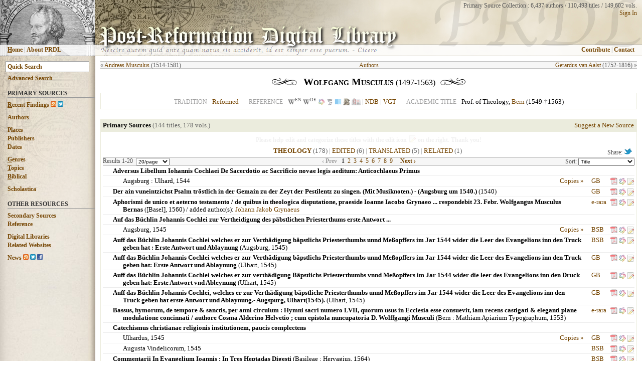

--- FILE ---
content_type: text/html; charset=UTF-8
request_url: https://prdl.org/author_view.php?a_id=430
body_size: 12618
content:
<!DOCTYPE html PUBLIC "-//W3C//DTD HTML 4.01//EN" "http://www.w3.org/TR/html4/strict.dtd">
<html><head>
  <link rel="stylesheet" type="text/css" href="prdl_style.css" />
  <link rel="alternate" type="application/rss+xml" href="http://www.prdl.org/rss/rss_recent_findings.php" title="PRDL Recent Findings">
  <meta http-equiv="Content-Type" content="text/html; charset=UTF-8" />
  <meta name="description" content="178 free public domain works of Wolfgang Musculus via Post-Reformation Digital Library (PRDL), a database of digital books ca. 1500-1800." />
  <meta name="keywords" content="Musculus digital book free public primary sources post-reformation reformed lutheran catholic puritan arminian bible commentary">
  <meta property="og:title" content="Wolfgang Musculus (1497-1563) / 144 titles, 178 vols. | PRDL" />
  <meta property="og:description" content="178 free public domain works of Wolfgang Musculus via Post-Reformation Digital Library (PRDL), a database of digital books for theology and philosophy ca. 1500-1800. http://fb.me/prdl.org" />
  <title>Wolfgang Musculus (1497-1563) / 144 titles, 178 vols. | PRDL</title>
<script type="text/javascript" src="js/jquery-1.7.1.min.js"></script>
<script type="text/javascript">

$(function(){  // $(document).ready shorthand
  $('#blink').hide().fadeIn(1500).fadeOut(1000).fadeIn(1500).fadeOut(1000).fadeIn(1500).fadeOut(10000);
});

var _gaq = _gaq || [];
_gaq.push(['_setAccount', 'UA-27517808-1']);
_gaq.push(['_trackPageview']);

(function() {
    var ga = document.createElement('script'); ga.type = 'text/javascript'; ga.async = true;
    ga.src = ('https:' == document.location.protocol ? 'https://ssl' : 'http://www') + '.google-analytics.com/ga.js';
    var s = document.getElementsByTagName('script')[0]; s.parentNode.insertBefore(ga, s);
})();

function toggleCopy(showHideDiv, switchTextDiv) {
	var ele = document.getElementById(showHideDiv);
	var text = document.getElementById(switchTextDiv);
	if(ele.style.display == "block") {f
    	ele.style.display = "none";
		text.innerHTML = "more &raquo;";
  	}
	else {
		ele.style.display = "block";
		text.innerHTML = "";
	}
} 

function hideDiv(d) { document.getElementById(d).style.display = "none"; }
function displayDiv(d) { document.getElementById(d).style.display = "block"; }

</script>
<script type="text/javascript" src="http://www.google.com/jsapi"></script>
<script type="text/javascript" src="js/script.js"></script>
</head><body>

<table style="text-align: left; width: 100%; height: 100%; position: relative;" border="0" cellpadding="0" cellspacing="0">
  <tr><td colspan="2">
  <table style="width: 100%;height:100%;" border="0" cellpadding="0" cellspacing="0">
  <tr>
  <td style="width: 190px; background-image: url(http://www.prdl.org/images/top_left/27.jpg);">
	  <table style="width: 190px;" border="0" cellpadding="0" cellspacing="0">
		<tr>
		<td style="height:88px;">
		<div  onmouseover="displayDiv('top_left_name')" onmouseout="hideDiv('top_left_name')" style="width:190px;height:88px;"></div>
		<div id="top_left_name" style="display:none; position: absolute; top: 0px; left: 0px;width:169px; padding: 2px 5px 2px 15px;text-align:left;font-size:10px;border-bottom: 1px solid #656565;border-right: 1px solid #656565;" class="opaque85b"><b>Philipp Melanchthon</b> (&#8224;1560)</div>
		</td>
		</tr>
		<tr>
		<td style="height: 1px;" class="opaque15"></td>
		</tr>
		<tr>
		<td style="height:22px;" id="side_nav" class="opaque85b">
			<table style="width: 100%; margin-left:15px; vertical-align:middle;text-align: middle;" border="0" cellpadding="0" cellspacing="0"><tr>
			<td style="text-align: left; color: #8F8F8F;">
			<a href="http://www.prdl.org/index.php" accesskey="h"><b><span style="text-decoration: underline;">H</span>ome</b></a> | <a href="http://www.prdl.org/about.php"><b>About PRDL</b></a>
			</td>
			</tr>
			</table>
		</td>
		</tr>
		<tr>
		<td style="height: 1px;" class="opaque15"></td>
		</tr>
	  </table>
  </td>
  <td style="width: 100%; background-image: url(http://www.prdl.org/images/title_bg2.jpg);">
	  <table style="width: 100%;" border="0" cellpadding="0" cellspacing="0">
		<tr>
		<td style="height:88px; vertical-align: top; text-align: left;">
		  <div style="position: absolute; top: 4px; right: 10px;z-index:6;text-align:right;font-size:12px;font-family:Georgia,serif;color:#585858;">Primary Source Collection : 
		  6,437 authors / 
		  110,493 titles / 
		  149,602 vols.<br />
		  <a href="http://www.prdl.org/login/main.php">Sign In</a>		  </div>
		  <div style="position: absolute; top: 50px; left: 197px;z-index:1;"><a href="http://www.prdl.org/index.php"><img src="http://www.prdl.org/images/main_title.png" border=0></a></div>
		  <div style="position: absolute; top: -5px; right: 0px;z-index:3;"><a href="http://www.prdl.org/index.php"><img src="http://www.prdl.org/images/prdl_background.png" border=0 class="opaque08"></a></div>
		  <div style="position: absolute; top: 91px; left: 200px;z-index:2;font-family:cursive;font-size:13px;"><img src="http://www.prdl.org/images/cicero_citation_extended.png" border=0></div>
		</td>
		</tr>
		  <tr>
		<td style="height: 1px;" class="opaque15"></td>
		</tr>
		<tr>
		<td style="height:22px;" class="opaque85b">
		<table style="width: 100%; margin-right:10px; vertical-align:middle;" border="0" cellpadding="0" cellspacing="0"><tr>
		<td style="text-align: right; color: #8F8F8F;">
		  <div id="suggestions" style="z-index:1;"></div>
		  <div id="side_nav" style="position:relative;z-index:4;margin-right:15px;"><a href="http://www.prdl.org/contribute.php"><b>Contribute</b></a> | <a href="http://www.prdl.org/contact.php"><b>Contact</b></a></div>
		  </td>
		</tr>
		</table>
  </td>
  </tr>
  <tr>
		<td style="height: 1px;" class="opaque15"></td>
		</tr>
  </table>
   
</td></tr>

    <tr>
      <td style="vertical-align: top; width: 190px; background-image: url(http://www.prdl.org/images/left_nav_bg.jpg);"">
      <table style="text-align: left; width: 100%;background-repeat:no-repeat;" border="0" cellpadding="0" cellspacing="0"  background="http://www.prdl.org/images/left_nav_transparent.png" border=0>
      <tbody><tr><td id="side_nav">
      <div style="padding: 10px 0px 0px 0px;font-size:12px;font-weight:bold;"><form name="form" action="http://www.prdl.org/search.php" method="get"><input name="q" id="navbar_search" autocomplete="off" type="text" value="Quick Search" onfocus="this.value=''" onkeyup="lookup(this.value);" /></form></div>
	  <div style="padding: 5px 0px 0px 15px;font-size:12px;font-weight:bold;"><a href="http://www.prdl.org/adv_search.php" id="side_nav" accesskey="s"><b>Advanced <span style="text-decoration: underline;">S</span>earch</b></a></div>
	  
      <div style="margin: 15px 0px 0px 15px;border-bottom: 1px solid #9A9A9A;color:#333333;font-size:12px;font-weight:bold;text-transform:uppercase;">Primary Sources</div>
	  <div style="padding: 7px 0px 0px 15px;font-size:12px;font-weight:bold;"><a href="http://www.prdl.org/recent_findings.php" accesskey="r"><span style="text-decoration: underline;">R</span>ecent Findings</a> 
	  <a href="http://www.prdl.org/rss/rss_recent_findings.php" title="View RSS Feed"><img src="http://www.prdl.org/images/rss_icon.png" height=11 width=11 border=0></a>
	  <a href="http://www.twitter.com/PRDLfindings" title="Follow Recent Findings on Twitter"><img src="http://twitter-badges.s3.amazonaws.com/t_mini-a.png" height=11 width=11 border=0 alt="Follow Recent Findings on Twitter" /></a></div>
	  <div style="padding: 10px 0px 0px 15px;font-size:12px;font-weight:bold;"><a href="http://www.prdl.org/authors.php">Authors</a></div>
	  <div style="padding: 10px 0px 0px 15px;font-size:12px;font-weight:bold;"><a href="http://www.prdl.org/pub_place.php">Places</a></div>
	  <div style="padding: 2px 0px 0px 15px;font-size:12px;font-weight:bold;"><a href="http://www.prdl.org/pub_name.php">Publishers</a></div>
	  <div style="padding: 2px 0px 0px 15px;font-size:12px;font-weight:bold;"><a href="http://www.prdl.org/dates.php">Dates</a></div>
	  <div style="padding: 10px 0px 0px 15px;font-size:12px;font-weight:bold;"><a href="http://www.prdl.org/genres.php" accesskey="g"><span style="text-decoration: underline;">G</span>enres</a></div>
	  <div style="padding: 2px 0px 0px 15px;font-size:12px;font-weight:bold;"><a href="http://www.prdl.org/topics.php" accesskey="t"><span style="text-decoration: underline;">T</span>opics</a></div>
	  <div style="padding: 2px 0px 0px 15px;font-size:12px;font-weight:bold;"><a href="http://www.prdl.org/biblical.php" accesskey="b"><span style="text-decoration: underline;">B</span>iblical</a></div>
      
      <div style="padding: 10px 0px 0px 15px;font-size:12px;font-weight:bold;"><a href="http://www.prdl.org/schools.php">Scholastica</a></div>
      
      <div style="margin: 15px 0px 0px 15px;border-bottom: 1px solid #9A9A9A;color:#333333;font-size:12px;font-weight:bold;text-transform:uppercase;">Other Resources</div>
	  <div style="padding: 7px 0px 0px 15px;font-size:12px;font-weight:bold;"><a href="http://www.prdl.org/secondary.php">Secondary Sources</a></div>
	  <div style="padding: 2px 0px 0px 15px;font-size:12px;font-weight:bold;"><a href="http://www.prdl.org/reference.php">Reference</a></div>
	  <div style="padding: 10px 0px 0px 15px;font-size:12px;font-weight:bold;"><a href="http://www.prdl.org/digital_libraries.php">Digital Libraries</a></div>
	  <div style="padding: 2px 0px 0px 15px;font-size:12px;font-weight:bold;"><a href="http://www.prdl.org/related_websites.php">Related Websites</a></div>
	  <div style="padding: 10px 0px 0px 15px;font-size:12px;font-weight:bold;white-space:nowrap;"><a href="http://www.prdl.org/news.php">News</a> <a href="http://www.prdl.org/rss/rss_news.php" title="View RSS Feed"><img src="http://www.prdl.org/images/rss_icon.png" height=11 width=11 border=0></a>
	  <a href="http://www.twitter.com/PostRefDL" title="Follow PRDL News on Twitter"><img src="http://twitter-badges.s3.amazonaws.com/t_mini-a.png" height=11 width=11 border=0 alt="Follow PostRefDL on Twitter"/></a>
	  <a href="http://www.facebook.com/prdl.org" title="Follow PRDL on Facebook"><img src="http://www.prdl.org/images/facebook.png" height=11 width=11 border=0></a></div>
	  <div style="padding: 10px 5px 0px 15px;">
	  <iframe src="//www.facebook.com/plugins/like.php?href=http%3A%2F%2Fwww.facebook.com%2Fprdl.org&amp;send=false&amp;layout=button_count&amp;width=80&amp;show_faces=true&amp;action=like&amp;colorscheme=light&amp;font=arial&amp;height=21" scrolling="no" frameborder="0" style="border:none; overflow:hidden; width:160px; height:20px;" allowTransparency="true"></iframe>
	  </div>

</p>
</div>
<br><br><br>
</td></tr></tbody></table>
</td>
      
      <td style="vertical-align: top;">
      <table style="text-align: left; width: 100%;" border="0" cellpadding="10" cellspacing="0">
      <tbody><tr><td>
<div id="topnavbar">
	<div class="left">
	<span style="white-space:nowrap;">&laquo; <a href="author_view.php?a_id=594">Andreas Musculus</a></span> <span style="white-space:nowrap;">(1514-1581)</span>	</div>
		
		
	<div class="right">
	<span style="white-space:nowrap;"><a href="author_view.php?a_id=7266">Gerardus van Aalst</a></span> <span style="white-space:nowrap;">(1752-1816) &raquo;</span>	</div>
	
	<div class="center">
	<a href="authors.php">Authors</a>	</div>
</div>

<div style="text-align:center;padding: 5px 20px 10px 20px;white-space:nowrap;">
<img src=images/widget1l.gif style="padding-right:10px;">
<span id="header_text"><b>Wolfgang Musculus</b></span><span style="font-size:16px;"> (1497-1563)</span><img src=images/widget1r.gif style="padding-left:10px;">
</div>
	<table class="table_bg" border=0 cellpadding=0 cellspacing=0 width=100%><tr class="table_bg"><td width=100%>
	<table style="margin: 0px 0px 0px 0px;" border="0" cellpadding="0" cellspacing="0" width=100%>
	  <tr bgcolor="#FFFFFF;">
	  <td bgcolor="#FFFFFF" align="center" style="vertical-align: top; padding: 5px 10px 5px 10px;width:100%; border: 1px solid #EBECDD;line-height:17px;">

<div style="text-align:center;"><span style="padding:0px 10px 0px 0px;text-align:right;white-space:nowrap;background-color:#FFFFFF;color:#A0A0A0;text-transform:uppercase;font-size:12px;">Tradition</span><a href="authors.php?a_in=ALL&era=Early%20Modern&tradition=Reformed">Reformed</a><span style="padding:0px 10px 0px 20px;text-align:right;white-space:nowrap;background-color:#FFFFFF;color:#A0A0A0;text-transform:uppercase;font-size:12px;">Reference</span><span style="padding:0px 10px 0px 0px;"><a href="http://en.wikipedia.org/wiki/Wolfgang_Musculus" target="_blank" class="opacity_hover" style="text-decoration:none;color:#5E5E5E;"><img src="images/wikipedia_icon.png" class="textbottom" title="Wolfgang Musculus in Wikipedia" width="14" height="14" border="0"><span style="font-size:9px;vertical-align:super;text-transform:uppercase;">en</span></a> <a href="http://de.wikipedia.org/wiki/Wolfgang_Musculus" target="_blank" class="opacity_hover" style="text-decoration:none;color:#5E5E5E;"><img src="images/wikipedia_icon.png" class="textbottom" title="Wolfgang Musculus in Wikipedia" width="14" height="14" border="0"><span style="font-size:9px;vertical-align:super;text-transform:uppercase;">de</span></a> <a href="http://www.worldcat.org/identities/find?fullName=Wolfgang+Musculus" target='_blank' title="Search author in WorldCat Identities" class="opacity_hover"><img src="images/worldcat.gif" class="textbottom" height=14 width=14 border=0></a> <a href="http://thesaurus.cerl.org/cgi-bin/index.pl?index=PER&term=Musculus,%20Wolfgang" target='_blank' title="Search author in CERL Thesaurus" class="opacity_hover"><img src="images/cerl_icon.png" class="textbottom" height=13 width=13 border=0></a> <a href="http://id.loc.gov/search/?q=Musculus%2C+Wolfgang+1563&q=cs%3Ahttp%3A%2F%2Fid.loc.gov%2Fauthorities%2Fnames" target='_blank' title="Search author in LOC Authorities" class="opacity_hover"><img src="images/loc_icon.png" class="textbottom" height=14 width=14 border=0></a> <a href="http://www.portraitindex.de/db/apsisa.dll/ete?action=queryupdate&sstate=&desc=Musculus%2C+Wolfgang&update=Suchen&pagesize=50" target='_blank' title="Search author in Digitaler Portraitindex" class="opacity_hover"><img src="images/portrait_icon.png" class="textbottom" height=14 width=14 border=0></a> <a href="http://www.ustc.ac.uk/cicero/adv_search.php?boolean1=&option1=author&input1=Musculus%2C+Wolfgang&boolean2=OR&option2=author&input2=Musculus%2C+Wolfgangus&boolean2=OR&option3=author&input3=Mäusslin%2C+Wolfgang&boolean2=OR&option4=author&input4=Müslin%2C+Wolfgang&boolean2=OR&option5=author&input5=Meusslin%2C+Wolfgang&datelimit=2&date_min=&date_max=&numresults=100&Submit=+SEARCH+" target='_blank' title="Search author in Universal Short Title Catalogue" class="opacity_hover"><img src="images/ustc.png" class="textbottom" height=14 width=18 border=0></a><span style="color:#A0A0A0;"> | <span style="color:#A0A0A0"><a href ="http://www.deutsche-biographie.de/sfz67498.html" title="Neue Deutsche Biographie (NDB)" target="_blank">NDB</a></span> | <span style="color:#A0A0A0"><a href ="http://books.google.com/books?id=xJw5AAAAcAAJ&pg=PT412#v=onepage&q&f=false" title="Melchior Adam, Vitae Germanorum Theologorum [1620]" target="_blank">VGT</a></span></span></span><span style="padding:0px 10px 0px 10px;text-align:left;white-space:nowrap;background-color:#FFFFFF;color:#A0A0A0;text-transform:uppercase;font-size:12px;">Academic Title</span><span style="white-space:nowrap;">Prof. of Theology, <a href="schools.php?school=Bern&s_source=author">Bern</a> (1549-<span style="color:#585858;">&#8224;</span>1563)</span></div></div>
</td></tr></table></td></tr></table>

<div style="height:20px;"></div><table border=0 cellpadding=4 cellspacing=1 width=100% class="table_bg"><tr valign="top" class="table_bg"><td style="vertical-align:middle;"><strong>Primary Sources</strong> <span style="color:#656565;"> (144 titles, 178 vols.)</span></td><td style="vertical-align:middle;white-space:nowrap;text-align:right;"><a href="http://www.prdl.org/user_add.php?a_id=430">Suggest a New Source</a></td></tr><tr valign="top" style="background-color:#FFFFFF;"><td colspan=3><table id="display_table" cellspacing=0><tr><td colspan=4 style="text-align:center;vertical-align: top; padding: 2px 0px 3px 0px; color:#505050; font-size:.9em; border-bottom: 0px;height:17px;"><div id="blink"><b>Please help edit and categorize these titles with the edit icon <img src=images/edit.png style="vertical-align:bottom;"> on the right. Thank you!</b></div></tr><tr class="table_head"><td colspan=4 class="table_head"><div style="float:left;text-align:left;width:70px;padding: 0px 0px 0px 0px;white-space:nowrap;">&nbsp;</div><div style="float:right;text-align:right;width:70px;padding: 0px 5px 0px 0px; color:#505050; font-size:.9em;white-space:nowrap;">Share: <a name="fb_share" type="icon" share_url="http://www.prdl.org/author_view.php?a_id=430"></a><script src="http://static.ak.fbcdn.net/connect.php/js/FB.Share" type="text/javascript"></script><script type="text/javascript" src="//platform.twitter.com/widgets.js"></script><a href="https://twitter.com/intent/tweet?text=Wolfgang+Musculus+%281497-1563%29+%2F+144+titles%2C+178+vols.+%7C+PRDL&url=http%3A%2F%2Fwww.prdl.org%2Fauthor_view.php%3Fa_id%3D430&via=PostRefDL"><img src="/images/bird_16_blue.png" alt="Tweet" class="textbottom" border=0 /></a></div><div style="text-align:center;font-size:1.0em; text-transform:uppercase;"><span style="color:#A0A0A0;"><a href="/author_view.php?a_id=430&amp;type=Theology" /><strong>Theology</strong></a> <span style="color:#656565;">(178)</span> | <a href="/author_view.php?a_id=430&amp;type=Edited" />Edited</a> <span style="color:#656565;">(6)</span> | <a href="/author_view.php?a_id=430&amp;type=Translated" />Translated</a> <span style="color:#656565;">(5)</span> | <a href="/author_view.php?a_id=430&amp;type=Related" />Related</a> <span style="color:#656565;">(1)</span></span></div></td></tr><tr><td colspan=4 style="text-align:center;vertical-align: top; padding: 0px 0px 0px 0px; color:#505050; font-size:.9em; background-color:#F6F6F6; border-bottom: 1px solid #BEBEBE;"><div style="width:250px;float:left;text-align:left;white-space:nowrap;"><div style="float:left;"></div><div style="float:left;">Results 1-20
</div><div><form id="resultLimitForm" action="/author_view.php?a_id=430" method="get" style="margin: 0px; padding: 0px;"><input name="a_id" value="430" type="hidden"><input name="s" value="0" type="hidden"><label for="sort">&nbsp;&nbsp;</label><select name="limit" id="limit" style="font-size:10px;" onchange="this.form.submit();"><option value="10">10/page</option><option value="20" selected>20/page</option><option value="50">50/page</option><option value="100">100/page</option><option value="500">500/page</option></select></form></div></div><div style="width:250px;float:right;text-align:right;"><div><form id="sortForm" action="/author_view.php?a_id=430" method="get" style="margin: 0px; padding: 0px;"><input name="a_id" value="430" type="hidden"><label for="sort">Sort:&nbsp;</label><select name="sort" id="sort" style="font-size:10px;" onchange="this.form.submit();"><option value="title" selected>Title</option><option value="date_asc">Pub. Date (Oldest)</option><option value="date_desc">Pub. Date (Newest)</option><option value="genre">Genre</option><option value="topic">Topic</option><option value="language">Language</option><option value="recent">Recently Added</option></select></form></div></div><div style="text-align:center;white-space:nowrap;"><span style="color:#A0A0A0"><strong>&lsaquo; Prev</strong></span>&nbsp;&nbsp;&nbsp;<strong>1</strong>&nbsp;&nbsp;<a href="/author_view.php?s=20&amp;limit=20&amp;a_id=430&amp;sort=">2</a>&nbsp;&nbsp;<a href="/author_view.php?s=40&amp;limit=20&amp;a_id=430&amp;sort=">3</a>&nbsp;&nbsp;<a href="/author_view.php?s=60&amp;limit=20&amp;a_id=430&amp;sort=">4</a>&nbsp;&nbsp;<a href="/author_view.php?s=80&amp;limit=20&amp;a_id=430&amp;sort=">5</a>&nbsp;&nbsp;<a href="/author_view.php?s=100&amp;limit=20&amp;a_id=430&amp;sort=">6</a>&nbsp;&nbsp;<a href="/author_view.php?s=120&amp;limit=20&amp;a_id=430&amp;sort=">7</a>&nbsp;&nbsp;<a href="/author_view.php?s=140&amp;limit=20&amp;a_id=430&amp;sort=">8</a>&nbsp;&nbsp;<a href="/author_view.php?s=160&amp;limit=20&amp;a_id=430&amp;sort=">9</a>&nbsp;&nbsp;&nbsp;&nbsp;&nbsp;<a href="/author_view.php?s=20&amp;limit=20&amp;a_id=430&amp;sort="><strong>Next &rsaquo;</strong></a></div></td></tr><tr bgcolor="#FFFFFF" onMouseOver="this.bgColor='#E6E6D6';" onMouseOut="this.bgColor='#FFFFFF';"><td style="padding-left: 20px; padding-right: 20px;"><div style="padding-left: 20px; text-indent: -20px;"><strong>Adversus Libellum Iohannis Cochlaei De Sacerdotio ac Sacrificio novae legis aeditum: Anticochlaeus Primus</strong></td><td colspan=3></td></tr><tr valign="top" bgcolor="#FFFFFF" onMouseOver="this.bgColor='#E6E6D6';" onMouseOut="this.bgColor='#FFFFFF';"><td style="padding-left:40px"><a href="pub_place.php?place=Augsburg" class="blacklink">Augsburg</a> : Ulhard, <a href="dates.php?range=1&begin=1544" class="blacklink" rel="nofollow">1544</a><div style="float:right;padding-right:15px;"><a id="myHeaderCopy41809" href="javascript:toggleCopy('myContentCopy41809','myHeaderCopy41809');">Copies &raquo;</a></div><div id="myContentCopy41809" style="display:none; float:right;"><span style="white-space: nowrap;padding-right:15px;"><a href ="http://books.google.com/books?id=PlA8AAAAcAAJ&printsec=frontcover" title="Google Books" target="_blank">GB</a> <a href ="http://books.google.com/books/download/Adversus_Libellum_Iohannis_Cochlaei_De_S.pdf?id=PlA8AAAAcAAJ&output=pdf&sig=ACfU3U3hoTJCRyMrGjCoT5-QZw1nslhyyg" title="Download PDF" target="_blank" class="opacity_hover"><img src="images/pdficon_small.gif" class="texttop" height=14 width=14 border=0></a><a href="user_edit.php?a_id=430&bk_id=41809" title="Suggest Changes to this Volume" class="opacity_hover" rel="nofollow"><img src="images/edit.png" class="texttop" height=16 width=16 border=0></a></span><span style="white-space: nowrap;padding-right:15px;"><a href ="http://reader.digitale-sammlungen.de/resolve/display/bsb10167304.html" title="Bayerische StaatsBibliothek: Munich Digitisation Centre" target="_blank">BSB</a> <a href ="http://download.digitale-sammlungen.de/BOOKS/pdf_download.pl?id=bsb10167304" title="Download PDF" target="_blank" class="opacity_hover"><img src="images/pdficon_small.gif" class="texttop" height=14 width=14 border=0></a><a href="user_edit.php?a_id=430&bk_id=88749" title="Suggest Changes to this Volume" class="opacity_hover" rel="nofollow"><img src="images/edit.png" class="texttop" height=16 width=16 border=0></a></span></div></td><td style="white-space: nowrap; vertical-align: top;width:25px;"><a href ="http://books.google.com/books?id=MR9n-zYDD5cC&printsec=frontcover" title="Google Books" target="_blank">GB</a>&nbsp;</td><td style="vertical-align: top;width:16px;"><a href ="https://books.google.ca/books/download/Aduersus_libellum_Iohannis_Cochlaei_De_S.pdf?id=MR9n-zYDD5cC&output=pdf&sig=ACfU3U32E2fIAGJoCRvYqGmZap1uz6NkXA" title="Download PDF" target="_blank" class="opacity_hover"><img src="images/pdficon_small.gif" class="texttop" height=14 width=14 border=0></a></td><td style="white-space: nowrap; vertical-align: top;width:16px;"><span style="white-space: nowrap;"><a href="http://www.worldcat.org/search?q=ti%3AAdversus Libellum Iohannis Cochlaei De Sacerdotio ac&fq=yr%3A1544..1544+%3E&qt=advanced&dblist=638" title="Search title in World Cat" target="_blank" class="opacity_hover"><img src="images/worldcat.gif" class="texttop" height=16 width=16 border=0></a><a href="user_edit.php?a_id=430&bk_id=128136" title="Suggest Changes to this Volume" class="opacity_hover" rel="nofollow"><img src="images/edit.png" class="texttop" height=16 width=16 border=0></a></td></tr>
<tr bgcolor="#FFFFFF" onMouseOver="this.bgColor='#E6E6D6';" onMouseOut="this.bgColor='#FFFFFF';"><td style="padding-left: 20px; padding-right:20px;"><div style="padding-left: 20px; text-indent: -20px;"><strong>Der ain vuneintzichst Psalm tröstlich in der Gemain zu der Zeyt der Pestilentz zu singen. (Mit Musiknoten.) - (Augsburg um 1540.)</strong> (<a href="dates.php?range=1&begin=1540" class="blacklink" rel="nofollow">1540</a>) </div></td><td style="white-space: nowrap; vertical-align: top;width:25px;"><a href ="http://books.google.com/books?id=liRVAAAAcAAJ&printsec=frontcover" title="Google Books" target="_blank">GB</a>&nbsp;</td><td style="vertical-align: top;width:16px;"><a href ="http://books.google.com/books/download/Der_ain_vuneintzichst_Psalm_tröstlich_i.pdf?id=liRVAAAAcAAJ&output=pdf&sig=ACfU3U0KeSVMeOEg6qXq2so4-VnQo-zxUQ" title="Download PDF" target="_blank" class="opacity_hover"><img src="images/pdficon_small.gif" class="texttop" height=14 width=14 border=0></a></td><td style="white-space: nowrap; vertical-align: top;width:16px;"><span style="white-space: nowrap;"><a href="http://www.worldcat.org/search?q=ti%3ADer ain vuneintzichst Psalm tröstlich in der&fq=yr%3A1540..1540+%3E&qt=advanced&dblist=638" title="Search title in World Cat" target="_blank" class="opacity_hover"><img src="images/worldcat.gif" class="texttop" height=16 width=16 border=0></a><a href="user_edit.php?a_id=430&bk_id=86344" title="Suggest Changes to this Volume" class="opacity_hover" rel="nofollow"><img src="images/edit.png" class="texttop" height=16 width=16 border=0></a></td></tr>
<tr bgcolor="#FFFFFF" onMouseOver="this.bgColor='#E6E6D6';" onMouseOut="this.bgColor='#FFFFFF';"><td style="padding-left: 20px; padding-right:20px;"><div style="padding-left: 20px; text-indent: -20px;"><strong>Aphorismi de unico et aeterno testamento / de quibus in theologica disputatione, praeside Ioanne Iacobo Grynaeo ... respondebit 23. Febr. Wolfgangus Musculus Bernas</strong> (<a href="pub_place.php?place=[Basel]" class="blacklink">[Basel]</a>, <a href="dates.php?range=1&begin=1560" class="blacklink" rel="nofollow">1560</a>)  / added author(s): <a href="author_view.php?a_id=320" style="white-space: nowrap;">Johann Jakob Grynaeus</a></div></td><td style="white-space: nowrap; vertical-align: top;width:25px;"><a href ="http://www.e-rara.ch/zuz/content/titleinfo/3754373" title="e-rara, Swiss Electronic Library" target="_blank">e-rara</a>&nbsp;</td><td style="vertical-align: top;width:16px;"><a href ="http://www.e-rara.ch/download/pdf/3754373" title="Download PDF" target="_blank" class="opacity_hover"><img src="images/pdficon_small.gif" class="texttop" height=14 width=14 border=0></a></td><td style="white-space: nowrap; vertical-align: top;width:16px;"><span style="white-space: nowrap;"><a href="http://www.worldcat.org/search?q=ti%3AAphorismi de unico et aeterno testamento /&fq=yr%3A1560..1560+%3E&qt=advanced&dblist=638" title="Search title in World Cat" target="_blank" class="opacity_hover"><img src="images/worldcat.gif" class="texttop" height=16 width=16 border=0></a><a href="user_edit.php?a_id=430&bk_id=70549" title="Suggest Changes to this Volume" class="opacity_hover" rel="nofollow"><img src="images/edit.png" class="texttop" height=16 width=16 border=0></a></td></tr>
<tr bgcolor="#FFFFFF" onMouseOver="this.bgColor='#E6E6D6';" onMouseOut="this.bgColor='#FFFFFF';"><td style="padding-left: 20px; padding-right: 20px;"><div style="padding-left: 20px; text-indent: -20px;"><strong>Auf das Büchlin Johannis Cochlei zur Vertheidigung des päbstlichen Priesterthums erste Antwort ...</strong></td><td colspan=3></td></tr><tr valign="top" bgcolor="#FFFFFF" onMouseOver="this.bgColor='#E6E6D6';" onMouseOut="this.bgColor='#FFFFFF';"><td style="padding-left:40px"><a href="pub_place.php?place=Augsburg" class="blacklink">Augsburg</a>, <a href="dates.php?range=1&begin=1545" class="blacklink" rel="nofollow">1545</a><div style="float:right;padding-right:15px;"><a id="myHeaderCopy31237" href="javascript:toggleCopy('myContentCopy31237','myHeaderCopy31237');">Copies &raquo;</a></div><div id="myContentCopy31237" style="display:none; float:right;"><span style="white-space: nowrap;padding-right:15px;"><a href ="http://books.google.com/books?id=v3s8AAAAcAAJ&printsec=frontcover" title="Google Books" target="_blank">GB</a> <a href ="http://books.google.com/books/download/Auf_das_BÃ¼chlin_Johannis_Cochlei_zur_Ve.pdf?id=v3s8AAAAcAAJ&output=pdf&sig=ACfU3U2sl_B_zF_oougOoD0m5HVlvZFBLA" title="Download PDF" target="_blank" class="opacity_hover"><img src="images/pdficon_small.gif" class="texttop" height=14 width=14 border=0></a><a href="user_edit.php?a_id=430&bk_id=31237" title="Suggest Changes to this Volume" class="opacity_hover" rel="nofollow"><img src="images/edit.png" class="texttop" height=16 width=16 border=0></a></span></div></div></td><td style="white-space: nowrap; vertical-align: top;width:25px;"><a href ="http://reader.digitale-sammlungen.de/resolve/display/bsb10168314.html" title="Bayerische StaatsBibliothek: Munich Digitisation Centre" target="_blank">BSB</a>&nbsp;</td><td style="vertical-align: top;width:16px;"><a href ="http://download.digitale-sammlungen.de/BOOKS/pdf_download.pl?id=bsb10168314" title="Download PDF" target="_blank" class="opacity_hover"><img src="images/pdficon_small.gif" class="texttop" height=14 width=14 border=0></a></td><td style="white-space: nowrap; vertical-align: top;width:16px;"><span style="white-space: nowrap;"><a href="http://www.worldcat.org/search?q=ti%3AAuf das Büchlin Johannis Cochlei zur Vertheidigung&fq=yr%3A1545..1545+%3E&qt=advanced&dblist=638" title="Search title in World Cat" target="_blank" class="opacity_hover"><img src="images/worldcat.gif" class="texttop" height=16 width=16 border=0></a><a href="user_edit.php?a_id=430&bk_id=88750" title="Suggest Changes to this Volume" class="opacity_hover" rel="nofollow"><img src="images/edit.png" class="texttop" height=16 width=16 border=0></a></td></tr>
<tr bgcolor="#FFFFFF" onMouseOver="this.bgColor='#E6E6D6';" onMouseOut="this.bgColor='#FFFFFF';"><td style="padding-left: 20px; padding-right:20px;"><div style="padding-left: 20px; text-indent: -20px;"><strong>Auff das Büchlin Johannis Cochlei welches er zur Verthädigung bäpstlichs Priesterthumbs unnd Meßopffers im Jar 1544 wider die Leer des Evangelions inn den Truck geben hat : Erste Antwort und Ablaynung</strong> (<a href="pub_place.php?place=Augsburg" class="blacklink">Augsburg</a>, <a href="dates.php?range=1&begin=1545" class="blacklink" rel="nofollow">1545</a>) </div></td><td style="white-space: nowrap; vertical-align: top;width:25px;"><a href ="http://reader.digitale-sammlungen.de/resolve/display/bsb10161821.html" title="Bayerische StaatsBibliothek: Munich Digitisation Centre" target="_blank">BSB</a>&nbsp;</td><td style="vertical-align: top;width:16px;"><a href ="http://download.digitale-sammlungen.de/BOOKS/pdf_download.pl?id=bsb10161821" title="Download PDF" target="_blank" class="opacity_hover"><img src="images/pdficon_small.gif" class="texttop" height=14 width=14 border=0></a></td><td style="white-space: nowrap; vertical-align: top;width:16px;"><span style="white-space: nowrap;"><a href="http://www.worldcat.org/search?q=ti%3AAuff das Büchlin Johannis Cochlei welches er&fq=yr%3A1545..1545+%3E&qt=advanced&dblist=638" title="Search title in World Cat" target="_blank" class="opacity_hover"><img src="images/worldcat.gif" class="texttop" height=16 width=16 border=0></a><a href="user_edit.php?a_id=430&bk_id=88751" title="Suggest Changes to this Volume" class="opacity_hover" rel="nofollow"><img src="images/edit.png" class="texttop" height=16 width=16 border=0></a></td></tr>
<tr bgcolor="#FFFFFF" onMouseOver="this.bgColor='#E6E6D6';" onMouseOut="this.bgColor='#FFFFFF';"><td style="padding-left: 20px; padding-right:20px;"><div style="padding-left: 20px; text-indent: -20px;"><strong>Auff das Büchlin Johannis Cochlei welches er zur Verthädigung bäpstlichs Priesterthumbs unnd Meßopffers im Jar 1544 wider die Leer des Evangelions inn den Truck geben hat: Erste Antwort und Ablaynung</strong> (Ulhart, <a href="dates.php?range=1&begin=1545" class="blacklink" rel="nofollow">1545</a>) </div></td><td style="white-space: nowrap; vertical-align: top;width:25px;"><a href ="http://books.google.com/books?id=E5w8AAAAcAAJ&printsec=frontcover" title="Google Books" target="_blank">GB</a>&nbsp;</td><td style="vertical-align: top;width:16px;"><a href ="http://books.google.com/books/download/Auff_das_BÃ¼chlin_Johannis_Cochlei_welch.pdf?id=E5w8AAAAcAAJ&output=pdf&sig=ACfU3U37wGKZM_qUjKxQpiJgwLOwrp5n1g" title="Download PDF" target="_blank" class="opacity_hover"><img src="images/pdficon_small.gif" class="texttop" height=14 width=14 border=0></a></td><td style="white-space: nowrap; vertical-align: top;width:16px;"><span style="white-space: nowrap;"><a href="http://www.worldcat.org/search?q=ti%3AAuff das Büchlin Johannis Cochlei welches er&fq=yr%3A1545..1545+%3E&qt=advanced&dblist=638" title="Search title in World Cat" target="_blank" class="opacity_hover"><img src="images/worldcat.gif" class="texttop" height=16 width=16 border=0></a><a href="user_edit.php?a_id=430&bk_id=30102" title="Suggest Changes to this Volume" class="opacity_hover" rel="nofollow"><img src="images/edit.png" class="texttop" height=16 width=16 border=0></a></td></tr>
<tr bgcolor="#FFFFFF" onMouseOver="this.bgColor='#E6E6D6';" onMouseOut="this.bgColor='#FFFFFF';"><td style="padding-left: 20px; padding-right:20px;"><div style="padding-left: 20px; text-indent: -20px;"><strong>Auff das Büchlin Johannis Cochlei welches er zur verthädigung Bäpstlichs Priesterthumbs vnnd Meßopffers im Jar 1544 wider die leer des Evangelions inn den Druck geben hat: Erste Antwort vnd Ableynung</strong> (Ulhart, <a href="dates.php?range=1&begin=1545" class="blacklink" rel="nofollow">1545</a>) </div></td><td style="white-space: nowrap; vertical-align: top;width:25px;"><a href ="http://books.google.com/books?id=Pl46SE4cR3sC&printsec=frontcover" title="Google Books" target="_blank">GB</a>&nbsp;</td><td style="vertical-align: top;width:16px;"><a href ="https://books.google.ca/books/download/Auff_das_B%C3%BCchlin_Johannis_Cochlei_welch.pdf?id=Pl46SE4cR3sC&output=pdf&sig=ACfU3U2zhG9OV88drJo1MgL-p-wY7gYXeA" title="Download PDF" target="_blank" class="opacity_hover"><img src="images/pdficon_small.gif" class="texttop" height=14 width=14 border=0></a></td><td style="white-space: nowrap; vertical-align: top;width:16px;"><span style="white-space: nowrap;"><a href="http://www.worldcat.org/search?q=ti%3AAuff das Büchlin Johannis Cochlei welches er&fq=yr%3A1545..1545+%3E&qt=advanced&dblist=638" title="Search title in World Cat" target="_blank" class="opacity_hover"><img src="images/worldcat.gif" class="texttop" height=16 width=16 border=0></a><a href="user_edit.php?a_id=430&bk_id=128137" title="Suggest Changes to this Volume" class="opacity_hover" rel="nofollow"><img src="images/edit.png" class="texttop" height=16 width=16 border=0></a></td></tr>
<tr bgcolor="#FFFFFF" onMouseOver="this.bgColor='#E6E6D6';" onMouseOut="this.bgColor='#FFFFFF';"><td style="padding-left: 20px; padding-right:20px;"><div style="padding-left: 20px; text-indent: -20px;"><strong>Auff das Büchlin Johannis Cochlei, welches er zur Verthädigung bäpstliche Priesterthumbs unnd Meßopffers im Jar 1544 wider die Leer des Evangelions inn den Truck geben hat erste Antwort und Ablaynung.- Augspurg, Ulhart(1545).</strong> (Ulhart, <a href="dates.php?range=1&begin=1545" class="blacklink" rel="nofollow">1545</a>) </div></td><td style="white-space: nowrap; vertical-align: top;width:25px;"><a href ="http://books.google.com/books?id=Wx9RAAAAcAAJ&printsec=frontcover" title="Google Books" target="_blank">GB</a>&nbsp;</td><td style="vertical-align: top;width:16px;"><a href ="http://books.google.com/books/download/Auff_das_Büchlin_Johannis_Cochlei_welch.pdf?id=Wx9RAAAAcAAJ&output=pdf&sig=ACfU3U2wX8ac61O9TxrMDjGmhOJOb-IEFg" title="Download PDF" target="_blank" class="opacity_hover"><img src="images/pdficon_small.gif" class="texttop" height=14 width=14 border=0></a></td><td style="white-space: nowrap; vertical-align: top;width:16px;"><span style="white-space: nowrap;"><a href="http://www.worldcat.org/search?q=ti%3AAuff das Büchlin Johannis Cochlei, welches er&fq=yr%3A1545..1545+%3E&qt=advanced&dblist=638" title="Search title in World Cat" target="_blank" class="opacity_hover"><img src="images/worldcat.gif" class="texttop" height=16 width=16 border=0></a><a href="user_edit.php?a_id=430&bk_id=67465" title="Suggest Changes to this Volume" class="opacity_hover" rel="nofollow"><img src="images/edit.png" class="texttop" height=16 width=16 border=0></a></td></tr>
<tr bgcolor="#FFFFFF" onMouseOver="this.bgColor='#E6E6D6';" onMouseOut="this.bgColor='#FFFFFF';"><td style="padding-left: 20px; padding-right:20px;"><div style="padding-left: 20px; text-indent: -20px;"><strong>Bassus, hymorum, de tempore & sanctis, per anni circulum : Hymni sacri numero LVII, quorum usus in Ecclesia esse consuevit, iam recens castigati & eleganti plane modulatione concinnati / authore Cosma Alderino Helvetio ; cum epistola nuncupatoria D. Wolffgangi Musculi</strong> (<a href="pub_place.php?place=Bern" class="blacklink">Bern</a> : Mathiam Apiarium Typographum, <a href="dates.php?range=1&begin=1553" class="blacklink" rel="nofollow">1553</a>) </div></td><td style="white-space: nowrap; vertical-align: top;width:25px;"><a href ="http://www.e-rara.ch/zuz/content/titleinfo/205889" title="e-rara, Swiss Electronic Library" target="_blank">e-rara</a>&nbsp;</td><td style="vertical-align: top;width:16px;"><a href ="http://www.e-rara.ch/zuz/content/titleinfo/205889" title="Download PDF" target="_blank" class="opacity_hover"><img src="images/pdficon_small.gif" class="texttop" height=14 width=14 border=0></a></td><td style="white-space: nowrap; vertical-align: top;width:16px;"><span style="white-space: nowrap;"><a href="http://www.worldcat.org/search?q=ti%3ABassus, hymorum, de tempore & sanctis, per&fq=yr%3A1553..1553+%3E&qt=advanced&dblist=638" title="Search title in World Cat" target="_blank" class="opacity_hover"><img src="images/worldcat.gif" class="texttop" height=16 width=16 border=0></a><a href="user_edit.php?a_id=430&bk_id=2507" title="Suggest Changes to this Volume" class="opacity_hover" rel="nofollow"><img src="images/edit.png" class="texttop" height=16 width=16 border=0></a></td></tr>
<tr bgcolor="#FFFFFF" onMouseOver="this.bgColor='#E6E6D6';" onMouseOut="this.bgColor='#FFFFFF';"><td style="padding-left: 20px; padding-right: 20px;"><div style="padding-left: 20px; text-indent: -20px;"><strong>Catechismus christianae religionis institutionem, paucis complectens</strong></td><td colspan=3></td></tr><tr valign="top" bgcolor="#FFFFFF" onMouseOver="this.bgColor='#E6E6D6';" onMouseOut="this.bgColor='#FFFFFF';"><td style="padding-left:40px">Ulhardus, <a href="dates.php?range=1&begin=1545" class="blacklink" rel="nofollow">1545</a><div style="float:right;padding-right:15px;"><a id="myHeaderCopy127313" href="javascript:toggleCopy('myContentCopy127313','myHeaderCopy127313');">Copies &raquo;</a></div><div id="myContentCopy127313" style="display:none; float:right;"><span style="white-space: nowrap;padding-right:15px;"><a href ="http://books.google.com/books?id=EXZTAAAAcAAJ&printsec=frontcover" title="Google Books" target="_blank">GB</a> <a href ="https://books.google.com/books/download/Catechismus_christianae_religionis_insti.pdf?id=EXZTAAAAcAAJ&output=pdf&sig=ACfU3U3DEJPfLGoDMJ8gmlfRBbv7ob5ghA" title="Download PDF" target="_blank" class="opacity_hover"><img src="images/pdficon_small.gif" class="texttop" height=14 width=14 border=0></a><a href="user_edit.php?a_id=430&bk_id=127313" title="Suggest Changes to this Volume" class="opacity_hover" rel="nofollow"><img src="images/edit.png" class="texttop" height=16 width=16 border=0></a></span></div></td><td style="white-space: nowrap; vertical-align: top;width:25px;"><a href ="http://books.google.com/books?id=0oSDutzNXSoC&printsec=frontcover" title="Google Books" target="_blank">GB</a>&nbsp;</td><td style="vertical-align: top;width:16px;"><a href ="https://books.google.com/books/download/Catechismus_christianae_religionis_insti.pdf?id=0oSDutzNXSoC&output=pdf&sig=ACfU3U2v6JpxvzIg-bS_ZTjnha_rZyXfBQ" title="Download PDF" target="_blank" class="opacity_hover"><img src="images/pdficon_small.gif" class="texttop" height=14 width=14 border=0></a></td><td style="white-space: nowrap; vertical-align: top;width:16px;"><span style="white-space: nowrap;"><a href="http://www.worldcat.org/search?q=ti%3ACatechismus christianae religionis institutionem, paucis complectens&fq=yr%3A1545..1545+%3E&qt=advanced&dblist=638" title="Search title in World Cat" target="_blank" class="opacity_hover"><img src="images/worldcat.gif" class="texttop" height=16 width=16 border=0></a><a href="user_edit.php?a_id=430&bk_id=127314" title="Suggest Changes to this Volume" class="opacity_hover" rel="nofollow"><img src="images/edit.png" class="texttop" height=16 width=16 border=0></a></td></tr>
<tr valign="top" bgcolor="#FFFFFF" onMouseOver="this.bgColor='#E6E6D6';" onMouseOut="this.bgColor='#FFFFFF';"><td style="padding-left:40px"><a href="pub_place.php?place=Augusta Vindelicorum" class="blacklink">Augusta Vindelicorum</a>, <a href="dates.php?range=1&begin=1545" class="blacklink" rel="nofollow">1545</a><div id="myContentCopy61949" style="display:none; float:right;"></div></td><td style="white-space: nowrap; vertical-align: top;width:25px;"><a href ="http://daten.digitale-sammlungen.de/bsb00019510/image_1" title="Bayerische StaatsBibliothek: Munich Digitisation Centre" target="_blank">BSB</a>&nbsp;</td><td style="vertical-align: top;width:16px;"><a href ="http://download.digitale-sammlungen.de/BOOKS/pdf_download.pl?id=bsb00019510" title="Download PDF" target="_blank" class="opacity_hover"><img src="images/pdficon_small.gif" class="texttop" height=14 width=14 border=0></a></td><td style="white-space: nowrap; vertical-align: top;width:16px;"><span style="white-space: nowrap;"><a href="http://www.worldcat.org/search?q=ti%3ACatechismus christianae religionis institutionem, paucis complectens&fq=yr%3A1545..1545+%3E&qt=advanced&dblist=638" title="Search title in World Cat" target="_blank" class="opacity_hover"><img src="images/worldcat.gif" class="texttop" height=16 width=16 border=0></a><a href="user_edit.php?a_id=430&bk_id=61949" title="Suggest Changes to this Volume" class="opacity_hover" rel="nofollow"><img src="images/edit.png" class="texttop" height=16 width=16 border=0></a></td></tr>
<tr bgcolor="#FFFFFF" onMouseOver="this.bgColor='#E6E6D6';" onMouseOut="this.bgColor='#FFFFFF';"><td style="padding-left: 20px; padding-right:20px;"><div style="padding-left: 20px; text-indent: -20px;"><strong>Commentarii In Evangelium Ioannis : In Tres Heptadas Digesti</strong> (<a href="pub_place.php?place=Basileae" class="blacklink">Basileae</a> : Hervagius, <a href="dates.php?range=1&begin=1564" class="blacklink" rel="nofollow">1564</a>) </div></td><td style="white-space: nowrap; vertical-align: top;width:25px;"><a href ="http://reader.digitale-sammlungen.de/resolve/display/bsb10142902.html" title="Bayerische StaatsBibliothek: Munich Digitisation Centre" target="_blank">BSB</a>&nbsp;</td><td style="vertical-align: top;width:16px;"><a href ="http://download.digitale-sammlungen.de/BOOKS/pdf_download.pl?id=bsb10142902" title="Download PDF" target="_blank" class="opacity_hover"><img src="images/pdficon_small.gif" class="texttop" height=14 width=14 border=0></a></td><td style="white-space: nowrap; vertical-align: top;width:16px;"><span style="white-space: nowrap;"><a href="http://www.worldcat.org/search?q=ti%3ACommentarii In Evangelium Ioannis : In Tres&fq=yr%3A1564..1564+%3E&qt=advanced&dblist=638" title="Search title in World Cat" target="_blank" class="opacity_hover"><img src="images/worldcat.gif" class="texttop" height=16 width=16 border=0></a><a href="user_edit.php?a_id=430&bk_id=88770" title="Suggest Changes to this Volume" class="opacity_hover" rel="nofollow"><img src="images/edit.png" class="texttop" height=16 width=16 border=0></a></td></tr>
<tr bgcolor="#FFFFFF" onMouseOver="this.bgColor='#E6E6D6';" onMouseOut="this.bgColor='#FFFFFF';"><td style="padding-left: 20px; padding-right:20px;"><div style="padding-left: 20px; text-indent: -20px;"><strong>Commentarii In Evangelium Johannis</strong> (Herwagen, <a href="dates.php?range=1&begin=1554" class="blacklink" rel="nofollow">1554</a>) </div></td><td style="white-space: nowrap; vertical-align: top;width:25px;"><a href ="http://books.google.com/books?id=EVxVAAAAcAAJ&printsec=frontcover" title="Google Books" target="_blank">GB</a>&nbsp;</td><td style="vertical-align: top;width:16px;"><a href ="http://books.google.com/books/download/Commentarii_In_Evangelium_Johannis.pdf?id=EVxVAAAAcAAJ&output=pdf&sig=ACfU3U0SegxfeOleTNMFr-tVJTRjWoPiXQ" title="Download PDF" target="_blank" class="opacity_hover"><img src="images/pdficon_small.gif" class="texttop" height=14 width=14 border=0></a></td><td style="white-space: nowrap; vertical-align: top;width:16px;"><span style="white-space: nowrap;"><a href="http://www.worldcat.org/search?q=ti%3ACommentarii In Evangelium Johannis&fq=yr%3A1554..1554+%3E&qt=advanced&dblist=638" title="Search title in World Cat" target="_blank" class="opacity_hover"><img src="images/worldcat.gif" class="texttop" height=16 width=16 border=0></a><a href="user_edit.php?a_id=430&bk_id=109521" title="Suggest Changes to this Volume" class="opacity_hover" rel="nofollow"><img src="images/edit.png" class="texttop" height=16 width=16 border=0></a></td></tr>
<tr bgcolor="#FFFFFF" onMouseOver="this.bgColor='#E6E6D6';" onMouseOut="this.bgColor='#FFFFFF';"><td style="padding-left: 20px; padding-right:20px;"><div style="padding-left: 20px; text-indent: -20px;"><strong>Commentarii In Evangelium Johannis : In Tres Heptadas Digesti ; Index est additus ...</strong> (<a href="pub_place.php?place=Basileae" class="blacklink">Basileae</a> : Herwagen, <a href="dates.php?range=1&begin=1554" class="blacklink" rel="nofollow">1554</a>) </div></td><td style="white-space: nowrap; vertical-align: top;width:25px;"><a href ="http://reader.digitale-sammlungen.de/resolve/display/bsb11059271.html" title="Bayerische StaatsBibliothek: Munich Digitisation Centre" target="_blank">BSB</a>&nbsp;</td><td style="vertical-align: top;width:16px;"><a href ="http://download.digitale-sammlungen.de/BOOKS/pdf_download.pl?id=bsb11059271" title="Download PDF" target="_blank" class="opacity_hover"><img src="images/pdficon_small.gif" class="texttop" height=14 width=14 border=0></a></td><td style="white-space: nowrap; vertical-align: top;width:16px;"><span style="white-space: nowrap;"><a href="http://www.worldcat.org/search?q=ti%3ACommentarii In Evangelium Johannis : In Tres&fq=yr%3A1554..1554+%3E&qt=advanced&dblist=638" title="Search title in World Cat" target="_blank" class="opacity_hover"><img src="images/worldcat.gif" class="texttop" height=16 width=16 border=0></a><a href="user_edit.php?a_id=430&bk_id=88759" title="Suggest Changes to this Volume" class="opacity_hover" rel="nofollow"><img src="images/edit.png" class="texttop" height=16 width=16 border=0></a></td></tr>
<tr bgcolor="#FFFFFF" onMouseOver="this.bgColor='#E6E6D6';" onMouseOut="this.bgColor='#FFFFFF';"><td style="padding-left: 20px; padding-right: 20px;"><div style="padding-left: 20px; text-indent: -20px;"><strong>Commentarii in Evangelivm Ioannis in Tres Heptadas Digesti</strong></td><td colspan=3></td></tr><tr valign="top" bgcolor="#FFFFFF" onMouseOver="this.bgColor='#E6E6D6';" onMouseOut="this.bgColor='#FFFFFF';"><td style="padding-left:40px"><a href="pub_place.php?place=Basel" class="blacklink">Basel</a> : Hervagius, <a href="dates.php?range=1&begin=1554" class="blacklink" rel="nofollow">1554</a><div id="myContentCopy24653" style="display:none; float:right;"></div></div></td><td style="white-space: nowrap; vertical-align: top;width:25px;"><a href ="http://digitale.bibliothek.uni-halle.de/content/titleinfo/999956" title="Universit&auml;ts- und Landesbibliothek Halle" target="_blank">ULBH</a>&nbsp;</td><td style="vertical-align: top;width:16px;"><a href ="http://digitale.bibliothek.uni-halle.de/content/titleinfo/999956" title="Download PDF" target="_blank" class="opacity_hover"><img src="images/pdficon_small.gif" class="texttop" height=14 width=14 border=0></a></td><td style="white-space: nowrap; vertical-align: top;width:16px;"><span style="white-space: nowrap;"><a href="http://www.worldcat.org/search?q=ti%3ACommentarii in Evangelivm Ioannis in Tres Heptadas&fq=yr%3A1554..1554+%3E&qt=advanced&dblist=638" title="Search title in World Cat" target="_blank" class="opacity_hover"><img src="images/worldcat.gif" class="texttop" height=16 width=16 border=0></a><a href="user_edit.php?a_id=430&bk_id=24653" title="Suggest Changes to this Volume" class="opacity_hover" rel="nofollow"><img src="images/edit.png" class="texttop" height=16 width=16 border=0></a></td></tr>
<tr valign="top" bgcolor="#FFFFFF" onMouseOver="this.bgColor='#E6E6D6';" onMouseOut="this.bgColor='#FFFFFF';"><td style="padding-left:40px"><a href="pub_place.php?place=Basel" class="blacklink">Basel</a> : Hervagius, <a href="dates.php?range=1&begin=1564" class="blacklink" rel="nofollow">1564</a><div id="myContentCopy31238" style="display:none; float:right;"></div></td><td style="white-space: nowrap; vertical-align: top;width:25px;"><a href ="http://books.google.com/books?id=1QpEAAAAcAAJ&printsec=frontcover" title="Google Books" target="_blank">GB</a>&nbsp;</td><td style="vertical-align: top;width:16px;"><a href ="http://books.google.com/books/download/Commentarii_In_Evangelivm_Ioannis.pdf?id=1QpEAAAAcAAJ&output=pdf&sig=ACfU3U3C-EpZofn2dTzJPwpXL6_eo8ZVXg" title="Download PDF" target="_blank" class="opacity_hover"><img src="images/pdficon_small.gif" class="texttop" height=14 width=14 border=0></a></td><td style="white-space: nowrap; vertical-align: top;width:16px;"><span style="white-space: nowrap;"><a href="http://www.worldcat.org/search?q=ti%3ACommentarii in Evangelivm Ioannis in Tres Heptadas&fq=yr%3A1564..1564+%3E&qt=advanced&dblist=638" title="Search title in World Cat" target="_blank" class="opacity_hover"><img src="images/worldcat.gif" class="texttop" height=16 width=16 border=0></a><a href="user_edit.php?a_id=430&bk_id=31238" title="Suggest Changes to this Volume" class="opacity_hover" rel="nofollow"><img src="images/edit.png" class="texttop" height=16 width=16 border=0></a></td></tr>
<tr><td colspan=4 style="vertical-align: top; padding: 0px 0px 0px 0px; color:#505050; font-size:.9em; background-color:#F6F6F6; border-bottom: 1px solid #BEBEBE;border-top: 1px solid #BEBEBE;"><div style="text-align:center;white-space:nowrap;"><span style="color:#A0A0A0"><strong>&lsaquo; Prev</strong></span>&nbsp;&nbsp;&nbsp;<strong>1</strong>&nbsp;&nbsp;<a href="/author_view.php?s=20&amp;limit=20&amp;a_id=430&amp;sort=">2</a>&nbsp;&nbsp;<a href="/author_view.php?s=40&amp;limit=20&amp;a_id=430&amp;sort=">3</a>&nbsp;&nbsp;<a href="/author_view.php?s=60&amp;limit=20&amp;a_id=430&amp;sort=">4</a>&nbsp;&nbsp;<a href="/author_view.php?s=80&amp;limit=20&amp;a_id=430&amp;sort=">5</a>&nbsp;&nbsp;<a href="/author_view.php?s=100&amp;limit=20&amp;a_id=430&amp;sort=">6</a>&nbsp;&nbsp;<a href="/author_view.php?s=120&amp;limit=20&amp;a_id=430&amp;sort=">7</a>&nbsp;&nbsp;<a href="/author_view.php?s=140&amp;limit=20&amp;a_id=430&amp;sort=">8</a>&nbsp;&nbsp;<a href="/author_view.php?s=160&amp;limit=20&amp;a_id=430&amp;sort=">9</a>&nbsp;&nbsp;&nbsp;&nbsp;&nbsp;<a href="/author_view.php?s=20&amp;limit=20&amp;a_id=430&amp;sort="><strong>Next &rsaquo;</strong></a></div></td></tr></table></td></tr></table><br><div style="padding-top: 10px;"></div><table border=0 cellpadding=4 cellspacing=1 width=100% class="table_bg"><tr valign="top" class="table_bg"><td style="vertical-align:middle;"><strong>Search Digital Libraries</strong> </td></tr><tr valign="top" style="background-color:#FFFFFF;"><td><table id="display_table" cellspacing=0><tr valign="top"  bgcolor="#FFFFFF" onMouseOver="this.bgColor='#E6E6D6';" onMouseOut="this.bgColor='#FFFFFF';"><td style="padding-left:15px; text-align:left; white-space:nowrap;">&ldquo;Musculus&rdquo;</td><td style="color:#A0A0A0;font-size:12px;letter-spacing:-1px;"><a href="http://bibliotecaforal.bizkaia.net/search*eng~S5/a?Musculus" target="_blank">BFL</a> | <a href="http://gallica.bnf.fr/Search?dateMiseEnLigne=indexDateFrom&t_source=Biblioth%25C3%25A8que+nationale+de+France&idArk=&date=daTo&enreg=&lang=EN&firstIndexationDateDebut=&t_provenance=bnf.fr&ope3=MUST&ope2=MUST&cat1=&sel_provenance_Part=toutPartenaires&cat3=&cat2=%22Musculus%22&daFr=&reset=&adv=1&adva=1&t_typedoc=livre&submit1=Start+search&urlReferer=%2Fadvancedsearch%3Flang%3DEN&firstIndexationDateFin=&t_free_access=fayes&sel_source=toutSources&catsel2=f_creator&catsel3=f_tdm&daTo=&catsel1=f_title&p=1&sel_provenance_Edist=toutSNE&tri=&n=50" target="_blank">BNF</a> | <a href="http://catalogo.bnportugal.pt/ipac20/ipac.jsp?session=&menu=tab20&aspect=subtab98&npp=20&ipp=20&spp=20&profile=bn&ri=&limitbox_2=BBND01+%3D+BND&index=.GW&term=Musculus&x=18&y=13&aspect=subtab98" target="_blank">BNP</a> | <a href="http://www.digital-collections.de/index.html?c=suchen&l=en&suchbegriff=Musculus" target="_blank">BSB</a> | <a href="http://alfama.sim.ucm.es/3DGreco/modulos.php?search=Musculus&name=digital" target="_blank">BUCM</a> | <a href="http://www.bibliotecavirtualdeandalucia.es/catalogo/consulta/resultados_busqueda.cmd?busq_seccion=80&busq_autor=Musculus" target="_blank">BVA</a> | <a href="http://www.cervantesvirtual.com/Buscar.html?query=1&texto=Musculus &enviar=Buscar&origen=" target="_blank">BVMC</a> | <a href="http://www.dilibri.de/search?operation=searchRetrieve&query=%28bib.personalName%3D%28Musculus%29%29+and+vl.domain%3Ddilibri+sortBy+relevance%2Fasc&startRecord=1&maximumRecords=50&truncate=" target="_blank">dilibri</a> | <a href="http://www.e-corpus.org/search/search.php?text_plain=&match_mode%5Btext_plain%5D=all&author=Musculus&persname=&title=&match_mode%5Btitle%5D=all&notice_type_id=&reference=&language_id=&date_normal%5Bstart%5D=&date_normal%5Bend%5D=&scopecontent=&match_mode%5Bscopecontent%5D=all&place=&collection_id=&geogname=&subject=&subject_id=&keywords=&match_mode%5Bkeywords%5D=all&tags=&match_mode%5Btags%5D=all&date_modify=&number_documents=&search=Search" target="_blank">e-corpus</a> | <a href="http://www.e-rara.ch/search/quick?query=Musculus" target="_blank">e-rara</a> | <a href="http://fondosdigitales.us.es/fondos/resultados_busqueda/?general__icontains=Musculus" target="_blank">FDUS</a> | <a href="http://www.google.com/search?tbs=,bkv:f&num=100&as_qdr=all&tbo=p&tbm=bks&q=inauthor:%22Musculus%22&as_drrb_is=b&as_miny_is=1500&as_maxy_is=2000" target="_blank">GB</a> | <a href="http://sunny.biblio.etc.tu-bs.de:8080/DB=2/SET=1/TTL=1/CMD?ACT=SRCHM&MATCFILTER=Y&MATCSET=Y&NOSCAN=Y&PARSE_MNEMONICS=N&PARSE_OPWORDS=N&PARSE_OLDSETS=N&ACT0=SRCH&IKT0=1016&TRM0=&ACT1=*&IKT1=5004&TRM1=&ACT2=*&IKT2=1004&TRM2=Musculus&ACT3=*&IKT3=4&TRM3=&SRT=YOP&ADI_JVU=&ADI_TAA=&ADI_LND=&ADI_MAT=L&ADI_MAT=O&ADI_MAT=H" target="_blank">HAB</a> | <a href="http://www.archive.org/search.php?query=creator%3A%28Musculus%29%20AND%20-description%3A%28Google%29" target="_blank">IA</a> | <a href="http://hardenberg.jalb.de/titeluebersicht.php?letter=Musculus" target="_blank">JALB</a> | <a href="http://epub.ub.uni-muenchen.de/cgi/search/advanced?screen=Public%3A%3AEPrintSearch&_action_search=Search&_fulltext__merge=ALL&_fulltext_=&creators_name_merge=ALL&creators_name=Musculus&editors_name_merge=ALL&editors_name=&title_name_merge=ALL&title_name=&titlealternative_name_merge=ALL&titlealternative_name=&book_title_merge=ALL&book_title=&serial_title_merge=ALL&serial_title=&publication_merge=ALL&publication=&abstract_name_merge=ALL&abstract_name=&keywords_name_merge=ALL&keywords_name=&subjects_merge=ALL&date=&satisfyall=ALL&order=-date%2Fcreators_name%2Ftitle_name" target="_blank">LMU</a> | <a href="http://doc.rero.ch/search?ln=en&as=1&sc=1&m1=a&p1=&f1=author&op1=a&m2=a&p2=Musculus&f2=author&op2=a&m3=a&p3=&f3=&action_search=Search&dt=&d1d=&d1m=&d1y=&d2d=&d2m=&d2y=&sf=&so=a&sf=&rg=10&sc=1&of=hb&c=BOOK" target="_blank">RERO</a> | <a href="http://digital.staatsbibliothek-berlin.de/dms/suche/?tx_goobit3_sbb_search%5BDC%5D%5B0%5D=historische.drucke&tx_goobit3_sbb_search%5Blink%5D=0&tx_goobit3_sbb_search%5Bshowsearchresults%5D=all&tx_goobit3_sbb_search%5Border%5D=BYCREATOR&tx_goobit3_sbb_search%5Breverse%5D=0&tx_goobit3_sbb_search%5Bformquery0%5D=Musculus&tx_goobit3_sbb_search%5Bsquery%5D=%28Musculus%29%20AND%20DOCSTRCT%3Amonograph" target="_blank">SBB</a> | <a href="http://www.slub-dresden.de/sammlungen/digitale-sammlungen/kollektionen/?tx_dlf%5Bquery%5D=Musculus" target="_blank">SLUB</a> | <a href="http://num-scd-ulp.u-strasbg.fr:8080/perl/search/advanced?_action_search=Search&title=&title_merge=ALL&creators=Musculus&creators_merge=ALL&subjects_merge=ANY&date_issue=&_satisfyall=ALL&_order=byyear" target="_blank">UdS</a> | <a href="http://digital.ub.uni-duesseldorf.de/search?operation=searchRetrieve&query=bib.personalName%3D%28Musculus%29+and+vl.domain%3Dulbd+sortBy+dc.title%2Fasc&startRecord=1&maximumRecords=50" target="_blank">ULBD</a> | <a href="http://digitale.bibliothek.uni-halle.de/search?operation=searchRetrieve&query=%28bib.personalName%3D%28Musculus%29%29+and+vl.domain%3Dulbhalvd+sortBy+relevance%2Fasc&startRecord=1&maximumRecords=50&truncate=" target="_blank">ULBH</a> | <a href="http://sammlungen.ulb.uni-muenster.de/hd/search?operation=searchRetrieve&query=%28bib.personalName%3D%28Musculus%29%29+and+vl.domain%3Dulbmshd+sortBy+relevance%2Fasc&startRecord=1&maximumRecords=50&truncate=" target="_blank">ULBM</a> | <a href="http://iacobus.usc.es/search~S7*gag/?searchtype=a&searcharg=Musculus&searchscope=7&SORT=D&extended=0&SUBMIT=Busca&searchlimits=&searchorigarg=aMusculus%2C+" target="_blank">USC</a> | <a href="http://digbijzcoll.library.uu.nl/results.php?lang=en&W=On&search_in_status=klaar&collectie=0&Author=Musculus&Title=&Place=&Publisher=&Year=&Location=&BiblRef=&Submit=Search" target="_blank">UU</a></td></tr><tr valign="top"  bgcolor="#FFFFFF" onMouseOver="this.bgColor='#E6E6D6';" onMouseOut="this.bgColor='#FFFFFF';"><td style="padding-left:15px; text-align:left; white-space:nowrap;">&ldquo;Mäusslin&rdquo;</td><td style="color:#A0A0A0;font-size:12px;letter-spacing:-1px;"><a href="http://bibliotecaforal.bizkaia.net/search*eng~S5/a?Mäusslin" target="_blank">BFL</a> | <a href="http://gallica.bnf.fr/Search?dateMiseEnLigne=indexDateFrom&t_source=Biblioth%25C3%25A8que+nationale+de+France&idArk=&date=daTo&enreg=&lang=EN&firstIndexationDateDebut=&t_provenance=bnf.fr&ope3=MUST&ope2=MUST&cat1=&sel_provenance_Part=toutPartenaires&cat3=&cat2=%22Mäusslin%22&daFr=&reset=&adv=1&adva=1&t_typedoc=livre&submit1=Start+search&urlReferer=%2Fadvancedsearch%3Flang%3DEN&firstIndexationDateFin=&t_free_access=fayes&sel_source=toutSources&catsel2=f_creator&catsel3=f_tdm&daTo=&catsel1=f_title&p=1&sel_provenance_Edist=toutSNE&tri=&n=50" target="_blank">BNF</a> | <a href="http://catalogo.bnportugal.pt/ipac20/ipac.jsp?session=&menu=tab20&aspect=subtab98&npp=20&ipp=20&spp=20&profile=bn&ri=&limitbox_2=BBND01+%3D+BND&index=.GW&term=Mäusslin&x=18&y=13&aspect=subtab98" target="_blank">BNP</a> | <a href="http://www.digital-collections.de/index.html?c=suchen&l=en&suchbegriff=Mäusslin" target="_blank">BSB</a> | <a href="http://alfama.sim.ucm.es/3DGreco/modulos.php?search=Mäusslin&name=digital" target="_blank">BUCM</a> | <a href="http://www.bibliotecavirtualdeandalucia.es/catalogo/consulta/resultados_busqueda.cmd?busq_seccion=80&busq_autor=Mäusslin" target="_blank">BVA</a> | <a href="http://www.cervantesvirtual.com/Buscar.html?query=1&texto=Mäusslin &enviar=Buscar&origen=" target="_blank">BVMC</a> | <a href="http://www.dilibri.de/search?operation=searchRetrieve&query=%28bib.personalName%3D%28Mäusslin%29%29+and+vl.domain%3Ddilibri+sortBy+relevance%2Fasc&startRecord=1&maximumRecords=50&truncate=" target="_blank">dilibri</a> | <a href="http://www.e-corpus.org/search/search.php?text_plain=&match_mode%5Btext_plain%5D=all&author=Mäusslin&persname=&title=&match_mode%5Btitle%5D=all&notice_type_id=&reference=&language_id=&date_normal%5Bstart%5D=&date_normal%5Bend%5D=&scopecontent=&match_mode%5Bscopecontent%5D=all&place=&collection_id=&geogname=&subject=&subject_id=&keywords=&match_mode%5Bkeywords%5D=all&tags=&match_mode%5Btags%5D=all&date_modify=&number_documents=&search=Search" target="_blank">e-corpus</a> | <a href="http://www.e-rara.ch/search/quick?query=Mäusslin" target="_blank">e-rara</a> | <a href="http://fondosdigitales.us.es/fondos/resultados_busqueda/?general__icontains=Mäusslin" target="_blank">FDUS</a> | <a href="http://www.google.com/search?tbs=,bkv:f&num=100&as_qdr=all&tbo=p&tbm=bks&q=inauthor:%22Mäusslin%22&as_drrb_is=b&as_miny_is=1500&as_maxy_is=2000" target="_blank">GB</a> | <a href="http://sunny.biblio.etc.tu-bs.de:8080/DB=2/SET=1/TTL=1/CMD?ACT=SRCHM&MATCFILTER=Y&MATCSET=Y&NOSCAN=Y&PARSE_MNEMONICS=N&PARSE_OPWORDS=N&PARSE_OLDSETS=N&ACT0=SRCH&IKT0=1016&TRM0=&ACT1=*&IKT1=5004&TRM1=&ACT2=*&IKT2=1004&TRM2=Mäusslin&ACT3=*&IKT3=4&TRM3=&SRT=YOP&ADI_JVU=&ADI_TAA=&ADI_LND=&ADI_MAT=L&ADI_MAT=O&ADI_MAT=H" target="_blank">HAB</a> | <a href="http://www.archive.org/search.php?query=creator%3A%28Mäusslin%29%20AND%20-description%3A%28Google%29" target="_blank">IA</a> | <a href="http://hardenberg.jalb.de/titeluebersicht.php?letter=Mäusslin" target="_blank">JALB</a> | <a href="http://epub.ub.uni-muenchen.de/cgi/search/advanced?screen=Public%3A%3AEPrintSearch&_action_search=Search&_fulltext__merge=ALL&_fulltext_=&creators_name_merge=ALL&creators_name=Mäusslin&editors_name_merge=ALL&editors_name=&title_name_merge=ALL&title_name=&titlealternative_name_merge=ALL&titlealternative_name=&book_title_merge=ALL&book_title=&serial_title_merge=ALL&serial_title=&publication_merge=ALL&publication=&abstract_name_merge=ALL&abstract_name=&keywords_name_merge=ALL&keywords_name=&subjects_merge=ALL&date=&satisfyall=ALL&order=-date%2Fcreators_name%2Ftitle_name" target="_blank">LMU</a> | <a href="http://doc.rero.ch/search?ln=en&as=1&sc=1&m1=a&p1=&f1=author&op1=a&m2=a&p2=Mäusslin&f2=author&op2=a&m3=a&p3=&f3=&action_search=Search&dt=&d1d=&d1m=&d1y=&d2d=&d2m=&d2y=&sf=&so=a&sf=&rg=10&sc=1&of=hb&c=BOOK" target="_blank">RERO</a> | <a href="http://digital.staatsbibliothek-berlin.de/dms/suche/?tx_goobit3_sbb_search%5BDC%5D%5B0%5D=historische.drucke&tx_goobit3_sbb_search%5Blink%5D=0&tx_goobit3_sbb_search%5Bshowsearchresults%5D=all&tx_goobit3_sbb_search%5Border%5D=BYCREATOR&tx_goobit3_sbb_search%5Breverse%5D=0&tx_goobit3_sbb_search%5Bformquery0%5D=Mäusslin&tx_goobit3_sbb_search%5Bsquery%5D=%28Mäusslin%29%20AND%20DOCSTRCT%3Amonograph" target="_blank">SBB</a> | <a href="http://www.slub-dresden.de/sammlungen/digitale-sammlungen/kollektionen/?tx_dlf%5Bquery%5D=Mäusslin" target="_blank">SLUB</a> | <a href="http://num-scd-ulp.u-strasbg.fr:8080/perl/search/advanced?_action_search=Search&title=&title_merge=ALL&creators=Mäusslin&creators_merge=ALL&subjects_merge=ANY&date_issue=&_satisfyall=ALL&_order=byyear" target="_blank">UdS</a> | <a href="http://digital.ub.uni-duesseldorf.de/search?operation=searchRetrieve&query=bib.personalName%3D%28Mäusslin%29+and+vl.domain%3Dulbd+sortBy+dc.title%2Fasc&startRecord=1&maximumRecords=50" target="_blank">ULBD</a> | <a href="http://digitale.bibliothek.uni-halle.de/search?operation=searchRetrieve&query=%28bib.personalName%3D%28Mäusslin%29%29+and+vl.domain%3Dulbhalvd+sortBy+relevance%2Fasc&startRecord=1&maximumRecords=50&truncate=" target="_blank">ULBH</a> | <a href="http://sammlungen.ulb.uni-muenster.de/hd/search?operation=searchRetrieve&query=%28bib.personalName%3D%28M%C3%A4usslin%29%29+and+vl.domain%3Dulbmshd+sortBy+relevance%2Fasc&startRecord=1&maximumRecords=50&truncate=" target="_blank">ULBM</a> | <a href="http://iacobus.usc.es/search~S7*gag/?searchtype=a&searcharg=Mäusslin&searchscope=7&SORT=D&extended=0&SUBMIT=Busca&searchlimits=&searchorigarg=aMäusslin%2C+" target="_blank">USC</a> | <a href="http://digbijzcoll.library.uu.nl/results.php?lang=en&W=On&search_in_status=klaar&collectie=0&Author=Mäusslin&Title=&Place=&Publisher=&Year=&Location=&BiblRef=&Submit=Search" target="_blank">UU</a></td></tr><tr valign="top"  bgcolor="#FFFFFF" onMouseOver="this.bgColor='#E6E6D6';" onMouseOut="this.bgColor='#FFFFFF';"><td style="padding-left:15px; text-align:left; white-space:nowrap;">&ldquo;Müslin&rdquo;</td><td style="color:#A0A0A0;font-size:12px;letter-spacing:-1px;"><a href="http://bibliotecaforal.bizkaia.net/search*eng~S5/a?Müslin" target="_blank">BFL</a> | <a href="http://gallica.bnf.fr/Search?dateMiseEnLigne=indexDateFrom&t_source=Biblioth%25C3%25A8que+nationale+de+France&idArk=&date=daTo&enreg=&lang=EN&firstIndexationDateDebut=&t_provenance=bnf.fr&ope3=MUST&ope2=MUST&cat1=&sel_provenance_Part=toutPartenaires&cat3=&cat2=%22Müslin%22&daFr=&reset=&adv=1&adva=1&t_typedoc=livre&submit1=Start+search&urlReferer=%2Fadvancedsearch%3Flang%3DEN&firstIndexationDateFin=&t_free_access=fayes&sel_source=toutSources&catsel2=f_creator&catsel3=f_tdm&daTo=&catsel1=f_title&p=1&sel_provenance_Edist=toutSNE&tri=&n=50" target="_blank">BNF</a> | <a href="http://catalogo.bnportugal.pt/ipac20/ipac.jsp?session=&menu=tab20&aspect=subtab98&npp=20&ipp=20&spp=20&profile=bn&ri=&limitbox_2=BBND01+%3D+BND&index=.GW&term=Müslin&x=18&y=13&aspect=subtab98" target="_blank">BNP</a> | <a href="http://www.digital-collections.de/index.html?c=suchen&l=en&suchbegriff=Müslin" target="_blank">BSB</a> | <a href="http://alfama.sim.ucm.es/3DGreco/modulos.php?search=Müslin&name=digital" target="_blank">BUCM</a> | <a href="http://www.bibliotecavirtualdeandalucia.es/catalogo/consulta/resultados_busqueda.cmd?busq_seccion=80&busq_autor=Müslin" target="_blank">BVA</a> | <a href="http://www.cervantesvirtual.com/Buscar.html?query=1&texto=Müslin &enviar=Buscar&origen=" target="_blank">BVMC</a> | <a href="http://www.dilibri.de/search?operation=searchRetrieve&query=%28bib.personalName%3D%28Müslin%29%29+and+vl.domain%3Ddilibri+sortBy+relevance%2Fasc&startRecord=1&maximumRecords=50&truncate=" target="_blank">dilibri</a> | <a href="http://www.e-corpus.org/search/search.php?text_plain=&match_mode%5Btext_plain%5D=all&author=Müslin&persname=&title=&match_mode%5Btitle%5D=all&notice_type_id=&reference=&language_id=&date_normal%5Bstart%5D=&date_normal%5Bend%5D=&scopecontent=&match_mode%5Bscopecontent%5D=all&place=&collection_id=&geogname=&subject=&subject_id=&keywords=&match_mode%5Bkeywords%5D=all&tags=&match_mode%5Btags%5D=all&date_modify=&number_documents=&search=Search" target="_blank">e-corpus</a> | <a href="http://www.e-rara.ch/search/quick?query=Müslin" target="_blank">e-rara</a> | <a href="http://fondosdigitales.us.es/fondos/resultados_busqueda/?general__icontains=Müslin" target="_blank">FDUS</a> | <a href="http://www.google.com/search?tbs=,bkv:f&num=100&as_qdr=all&tbo=p&tbm=bks&q=inauthor:%22Müslin%22&as_drrb_is=b&as_miny_is=1500&as_maxy_is=2000" target="_blank">GB</a> | <a href="http://sunny.biblio.etc.tu-bs.de:8080/DB=2/SET=1/TTL=1/CMD?ACT=SRCHM&MATCFILTER=Y&MATCSET=Y&NOSCAN=Y&PARSE_MNEMONICS=N&PARSE_OPWORDS=N&PARSE_OLDSETS=N&ACT0=SRCH&IKT0=1016&TRM0=&ACT1=*&IKT1=5004&TRM1=&ACT2=*&IKT2=1004&TRM2=Müslin&ACT3=*&IKT3=4&TRM3=&SRT=YOP&ADI_JVU=&ADI_TAA=&ADI_LND=&ADI_MAT=L&ADI_MAT=O&ADI_MAT=H" target="_blank">HAB</a> | <a href="http://www.archive.org/search.php?query=creator%3A%28Müslin%29%20AND%20-description%3A%28Google%29" target="_blank">IA</a> | <a href="http://hardenberg.jalb.de/titeluebersicht.php?letter=Müslin" target="_blank">JALB</a> | <a href="http://epub.ub.uni-muenchen.de/cgi/search/advanced?screen=Public%3A%3AEPrintSearch&_action_search=Search&_fulltext__merge=ALL&_fulltext_=&creators_name_merge=ALL&creators_name=Müslin&editors_name_merge=ALL&editors_name=&title_name_merge=ALL&title_name=&titlealternative_name_merge=ALL&titlealternative_name=&book_title_merge=ALL&book_title=&serial_title_merge=ALL&serial_title=&publication_merge=ALL&publication=&abstract_name_merge=ALL&abstract_name=&keywords_name_merge=ALL&keywords_name=&subjects_merge=ALL&date=&satisfyall=ALL&order=-date%2Fcreators_name%2Ftitle_name" target="_blank">LMU</a> | <a href="http://doc.rero.ch/search?ln=en&as=1&sc=1&m1=a&p1=&f1=author&op1=a&m2=a&p2=Müslin&f2=author&op2=a&m3=a&p3=&f3=&action_search=Search&dt=&d1d=&d1m=&d1y=&d2d=&d2m=&d2y=&sf=&so=a&sf=&rg=10&sc=1&of=hb&c=BOOK" target="_blank">RERO</a> | <a href="http://digital.staatsbibliothek-berlin.de/dms/suche/?tx_goobit3_sbb_search%5BDC%5D%5B0%5D=historische.drucke&tx_goobit3_sbb_search%5Blink%5D=0&tx_goobit3_sbb_search%5Bshowsearchresults%5D=all&tx_goobit3_sbb_search%5Border%5D=BYCREATOR&tx_goobit3_sbb_search%5Breverse%5D=0&tx_goobit3_sbb_search%5Bformquery0%5D=Müslin&tx_goobit3_sbb_search%5Bsquery%5D=%28Müslin%29%20AND%20DOCSTRCT%3Amonograph" target="_blank">SBB</a> | <a href="http://www.slub-dresden.de/sammlungen/digitale-sammlungen/kollektionen/?tx_dlf%5Bquery%5D=Müslin" target="_blank">SLUB</a> | <a href="http://num-scd-ulp.u-strasbg.fr:8080/perl/search/advanced?_action_search=Search&title=&title_merge=ALL&creators=Müslin&creators_merge=ALL&subjects_merge=ANY&date_issue=&_satisfyall=ALL&_order=byyear" target="_blank">UdS</a> | <a href="http://digital.ub.uni-duesseldorf.de/search?operation=searchRetrieve&query=bib.personalName%3D%28Müslin%29+and+vl.domain%3Dulbd+sortBy+dc.title%2Fasc&startRecord=1&maximumRecords=50" target="_blank">ULBD</a> | <a href="http://digitale.bibliothek.uni-halle.de/search?operation=searchRetrieve&query=%28bib.personalName%3D%28Müslin%29%29+and+vl.domain%3Dulbhalvd+sortBy+relevance%2Fasc&startRecord=1&maximumRecords=50&truncate=" target="_blank">ULBH</a> | <a href="http://sammlungen.ulb.uni-muenster.de/hd/search?operation=searchRetrieve&query=%28bib.personalName%3D%28M%C3%BCslin%29%29+and+vl.domain%3Dulbmshd+sortBy+relevance%2Fasc&startRecord=1&maximumRecords=50&truncate=" target="_blank">ULBM</a> | <a href="http://iacobus.usc.es/search~S7*gag/?searchtype=a&searcharg=Müslin&searchscope=7&SORT=D&extended=0&SUBMIT=Busca&searchlimits=&searchorigarg=aMüslin%2C+" target="_blank">USC</a> | <a href="http://digbijzcoll.library.uu.nl/results.php?lang=en&W=On&search_in_status=klaar&collectie=0&Author=Müslin&Title=&Place=&Publisher=&Year=&Location=&BiblRef=&Submit=Search" target="_blank">UU</a></td></tr><tr valign="top"  bgcolor="#FFFFFF" onMouseOver="this.bgColor='#E6E6D6';" onMouseOut="this.bgColor='#FFFFFF';"><td style="padding-left:15px; text-align:left; white-space:nowrap;">&ldquo;Meusslin&rdquo;</td><td style="color:#A0A0A0;font-size:12px;letter-spacing:-1px;"><a href="http://bibliotecaforal.bizkaia.net/search*eng~S5/a?Meusslin" target="_blank">BFL</a> | <a href="http://gallica.bnf.fr/Search?dateMiseEnLigne=indexDateFrom&t_source=Biblioth%25C3%25A8que+nationale+de+France&idArk=&date=daTo&enreg=&lang=EN&firstIndexationDateDebut=&t_provenance=bnf.fr&ope3=MUST&ope2=MUST&cat1=&sel_provenance_Part=toutPartenaires&cat3=&cat2=%22Meusslin%22&daFr=&reset=&adv=1&adva=1&t_typedoc=livre&submit1=Start+search&urlReferer=%2Fadvancedsearch%3Flang%3DEN&firstIndexationDateFin=&t_free_access=fayes&sel_source=toutSources&catsel2=f_creator&catsel3=f_tdm&daTo=&catsel1=f_title&p=1&sel_provenance_Edist=toutSNE&tri=&n=50" target="_blank">BNF</a> | <a href="http://catalogo.bnportugal.pt/ipac20/ipac.jsp?session=&menu=tab20&aspect=subtab98&npp=20&ipp=20&spp=20&profile=bn&ri=&limitbox_2=BBND01+%3D+BND&index=.GW&term=Meusslin&x=18&y=13&aspect=subtab98" target="_blank">BNP</a> | <a href="http://www.digital-collections.de/index.html?c=suchen&l=en&suchbegriff=Meusslin" target="_blank">BSB</a> | <a href="http://alfama.sim.ucm.es/3DGreco/modulos.php?search=Meusslin&name=digital" target="_blank">BUCM</a> | <a href="http://www.bibliotecavirtualdeandalucia.es/catalogo/consulta/resultados_busqueda.cmd?busq_seccion=80&busq_autor=Meusslin" target="_blank">BVA</a> | <a href="http://www.cervantesvirtual.com/Buscar.html?query=1&texto=Meusslin &enviar=Buscar&origen=" target="_blank">BVMC</a> | <a href="http://www.dilibri.de/search?operation=searchRetrieve&query=%28bib.personalName%3D%28Meusslin%29%29+and+vl.domain%3Ddilibri+sortBy+relevance%2Fasc&startRecord=1&maximumRecords=50&truncate=" target="_blank">dilibri</a> | <a href="http://www.e-corpus.org/search/search.php?text_plain=&match_mode%5Btext_plain%5D=all&author=Meusslin&persname=&title=&match_mode%5Btitle%5D=all&notice_type_id=&reference=&language_id=&date_normal%5Bstart%5D=&date_normal%5Bend%5D=&scopecontent=&match_mode%5Bscopecontent%5D=all&place=&collection_id=&geogname=&subject=&subject_id=&keywords=&match_mode%5Bkeywords%5D=all&tags=&match_mode%5Btags%5D=all&date_modify=&number_documents=&search=Search" target="_blank">e-corpus</a> | <a href="http://www.e-rara.ch/search/quick?query=Meusslin" target="_blank">e-rara</a> | <a href="http://fondosdigitales.us.es/fondos/resultados_busqueda/?general__icontains=Meusslin" target="_blank">FDUS</a> | <a href="http://www.google.com/search?tbs=,bkv:f&num=100&as_qdr=all&tbo=p&tbm=bks&q=inauthor:%22Meusslin%22&as_drrb_is=b&as_miny_is=1500&as_maxy_is=2000" target="_blank">GB</a> | <a href="http://sunny.biblio.etc.tu-bs.de:8080/DB=2/SET=1/TTL=1/CMD?ACT=SRCHM&MATCFILTER=Y&MATCSET=Y&NOSCAN=Y&PARSE_MNEMONICS=N&PARSE_OPWORDS=N&PARSE_OLDSETS=N&ACT0=SRCH&IKT0=1016&TRM0=&ACT1=*&IKT1=5004&TRM1=&ACT2=*&IKT2=1004&TRM2=Meusslin&ACT3=*&IKT3=4&TRM3=&SRT=YOP&ADI_JVU=&ADI_TAA=&ADI_LND=&ADI_MAT=L&ADI_MAT=O&ADI_MAT=H" target="_blank">HAB</a> | <a href="http://www.archive.org/search.php?query=creator%3A%28Meusslin%29%20AND%20-description%3A%28Google%29" target="_blank">IA</a> | <a href="http://hardenberg.jalb.de/titeluebersicht.php?letter=Meusslin" target="_blank">JALB</a> | <a href="http://epub.ub.uni-muenchen.de/cgi/search/advanced?screen=Public%3A%3AEPrintSearch&_action_search=Search&_fulltext__merge=ALL&_fulltext_=&creators_name_merge=ALL&creators_name=Meusslin&editors_name_merge=ALL&editors_name=&title_name_merge=ALL&title_name=&titlealternative_name_merge=ALL&titlealternative_name=&book_title_merge=ALL&book_title=&serial_title_merge=ALL&serial_title=&publication_merge=ALL&publication=&abstract_name_merge=ALL&abstract_name=&keywords_name_merge=ALL&keywords_name=&subjects_merge=ALL&date=&satisfyall=ALL&order=-date%2Fcreators_name%2Ftitle_name" target="_blank">LMU</a> | <a href="http://doc.rero.ch/search?ln=en&as=1&sc=1&m1=a&p1=&f1=author&op1=a&m2=a&p2=Meusslin&f2=author&op2=a&m3=a&p3=&f3=&action_search=Search&dt=&d1d=&d1m=&d1y=&d2d=&d2m=&d2y=&sf=&so=a&sf=&rg=10&sc=1&of=hb&c=BOOK" target="_blank">RERO</a> | <a href="http://digital.staatsbibliothek-berlin.de/dms/suche/?tx_goobit3_sbb_search%5BDC%5D%5B0%5D=historische.drucke&tx_goobit3_sbb_search%5Blink%5D=0&tx_goobit3_sbb_search%5Bshowsearchresults%5D=all&tx_goobit3_sbb_search%5Border%5D=BYCREATOR&tx_goobit3_sbb_search%5Breverse%5D=0&tx_goobit3_sbb_search%5Bformquery0%5D=Meusslin&tx_goobit3_sbb_search%5Bsquery%5D=%28Meusslin%29%20AND%20DOCSTRCT%3Amonograph" target="_blank">SBB</a> | <a href="http://www.slub-dresden.de/sammlungen/digitale-sammlungen/kollektionen/?tx_dlf%5Bquery%5D=Meusslin" target="_blank">SLUB</a> | <a href="http://num-scd-ulp.u-strasbg.fr:8080/perl/search/advanced?_action_search=Search&title=&title_merge=ALL&creators=Meusslin&creators_merge=ALL&subjects_merge=ANY&date_issue=&_satisfyall=ALL&_order=byyear" target="_blank">UdS</a> | <a href="http://digital.ub.uni-duesseldorf.de/search?operation=searchRetrieve&query=bib.personalName%3D%28Meusslin%29+and+vl.domain%3Dulbd+sortBy+dc.title%2Fasc&startRecord=1&maximumRecords=50" target="_blank">ULBD</a> | <a href="http://digitale.bibliothek.uni-halle.de/search?operation=searchRetrieve&query=%28bib.personalName%3D%28Meusslin%29%29+and+vl.domain%3Dulbhalvd+sortBy+relevance%2Fasc&startRecord=1&maximumRecords=50&truncate=" target="_blank">ULBH</a> | <a href="http://sammlungen.ulb.uni-muenster.de/hd/search?operation=searchRetrieve&query=%28bib.personalName%3D%28Meusslin%29%29+and+vl.domain%3Dulbmshd+sortBy+relevance%2Fasc&startRecord=1&maximumRecords=50&truncate=" target="_blank">ULBM</a> | <a href="http://iacobus.usc.es/search~S7*gag/?searchtype=a&searcharg=Meusslin&searchscope=7&SORT=D&extended=0&SUBMIT=Busca&searchlimits=&searchorigarg=aMeusslin%2C+" target="_blank">USC</a> | <a href="http://digbijzcoll.library.uu.nl/results.php?lang=en&W=On&search_in_status=klaar&collectie=0&Author=Meusslin&Title=&Place=&Publisher=&Year=&Location=&BiblRef=&Submit=Search" target="_blank">UU</a></td></tr><tr valign="top"  bgcolor="#FFFFFF" onMouseOver="this.bgColor='#E6E6D6';" onMouseOut="this.bgColor='#FFFFFF';"><td style="padding-left:15px; text-align:left; white-space:nowrap;">&ldquo;Mösel&rdquo;</td><td style="color:#A0A0A0;font-size:12px;letter-spacing:-1px;"><a href="http://bibliotecaforal.bizkaia.net/search*eng~S5/a?Mösel" target="_blank">BFL</a> | <a href="http://gallica.bnf.fr/Search?dateMiseEnLigne=indexDateFrom&t_source=Biblioth%25C3%25A8que+nationale+de+France&idArk=&date=daTo&enreg=&lang=EN&firstIndexationDateDebut=&t_provenance=bnf.fr&ope3=MUST&ope2=MUST&cat1=&sel_provenance_Part=toutPartenaires&cat3=&cat2=%22Mösel%22&daFr=&reset=&adv=1&adva=1&t_typedoc=livre&submit1=Start+search&urlReferer=%2Fadvancedsearch%3Flang%3DEN&firstIndexationDateFin=&t_free_access=fayes&sel_source=toutSources&catsel2=f_creator&catsel3=f_tdm&daTo=&catsel1=f_title&p=1&sel_provenance_Edist=toutSNE&tri=&n=50" target="_blank">BNF</a> | <a href="http://catalogo.bnportugal.pt/ipac20/ipac.jsp?session=&menu=tab20&aspect=subtab98&npp=20&ipp=20&spp=20&profile=bn&ri=&limitbox_2=BBND01+%3D+BND&index=.GW&term=Mösel&x=18&y=13&aspect=subtab98" target="_blank">BNP</a> | <a href="http://www.digital-collections.de/index.html?c=suchen&l=en&suchbegriff=Mösel" target="_blank">BSB</a> | <a href="http://alfama.sim.ucm.es/3DGreco/modulos.php?search=Mösel&name=digital" target="_blank">BUCM</a> | <a href="http://www.bibliotecavirtualdeandalucia.es/catalogo/consulta/resultados_busqueda.cmd?busq_seccion=80&busq_autor=Mösel" target="_blank">BVA</a> | <a href="http://www.cervantesvirtual.com/Buscar.html?query=1&texto=Mösel &enviar=Buscar&origen=" target="_blank">BVMC</a> | <a href="http://www.dilibri.de/search?operation=searchRetrieve&query=%28bib.personalName%3D%28Mösel%29%29+and+vl.domain%3Ddilibri+sortBy+relevance%2Fasc&startRecord=1&maximumRecords=50&truncate=" target="_blank">dilibri</a> | <a href="http://www.e-corpus.org/search/search.php?text_plain=&match_mode%5Btext_plain%5D=all&author=Mösel&persname=&title=&match_mode%5Btitle%5D=all&notice_type_id=&reference=&language_id=&date_normal%5Bstart%5D=&date_normal%5Bend%5D=&scopecontent=&match_mode%5Bscopecontent%5D=all&place=&collection_id=&geogname=&subject=&subject_id=&keywords=&match_mode%5Bkeywords%5D=all&tags=&match_mode%5Btags%5D=all&date_modify=&number_documents=&search=Search" target="_blank">e-corpus</a> | <a href="http://www.e-rara.ch/search/quick?query=Mösel" target="_blank">e-rara</a> | <a href="http://fondosdigitales.us.es/fondos/resultados_busqueda/?general__icontains=Mösel" target="_blank">FDUS</a> | <a href="http://www.google.com/search?tbs=,bkv:f&num=100&as_qdr=all&tbo=p&tbm=bks&q=inauthor:%22Mösel%22&as_drrb_is=b&as_miny_is=1500&as_maxy_is=2000" target="_blank">GB</a> | <a href="http://sunny.biblio.etc.tu-bs.de:8080/DB=2/SET=1/TTL=1/CMD?ACT=SRCHM&MATCFILTER=Y&MATCSET=Y&NOSCAN=Y&PARSE_MNEMONICS=N&PARSE_OPWORDS=N&PARSE_OLDSETS=N&ACT0=SRCH&IKT0=1016&TRM0=&ACT1=*&IKT1=5004&TRM1=&ACT2=*&IKT2=1004&TRM2=Mösel&ACT3=*&IKT3=4&TRM3=&SRT=YOP&ADI_JVU=&ADI_TAA=&ADI_LND=&ADI_MAT=L&ADI_MAT=O&ADI_MAT=H" target="_blank">HAB</a> | <a href="http://www.archive.org/search.php?query=creator%3A%28Mösel%29%20AND%20-description%3A%28Google%29" target="_blank">IA</a> | <a href="http://hardenberg.jalb.de/titeluebersicht.php?letter=Mösel" target="_blank">JALB</a> | <a href="http://epub.ub.uni-muenchen.de/cgi/search/advanced?screen=Public%3A%3AEPrintSearch&_action_search=Search&_fulltext__merge=ALL&_fulltext_=&creators_name_merge=ALL&creators_name=Mösel&editors_name_merge=ALL&editors_name=&title_name_merge=ALL&title_name=&titlealternative_name_merge=ALL&titlealternative_name=&book_title_merge=ALL&book_title=&serial_title_merge=ALL&serial_title=&publication_merge=ALL&publication=&abstract_name_merge=ALL&abstract_name=&keywords_name_merge=ALL&keywords_name=&subjects_merge=ALL&date=&satisfyall=ALL&order=-date%2Fcreators_name%2Ftitle_name" target="_blank">LMU</a> | <a href="http://doc.rero.ch/search?ln=en&as=1&sc=1&m1=a&p1=&f1=author&op1=a&m2=a&p2=Mösel&f2=author&op2=a&m3=a&p3=&f3=&action_search=Search&dt=&d1d=&d1m=&d1y=&d2d=&d2m=&d2y=&sf=&so=a&sf=&rg=10&sc=1&of=hb&c=BOOK" target="_blank">RERO</a> | <a href="http://digital.staatsbibliothek-berlin.de/dms/suche/?tx_goobit3_sbb_search%5BDC%5D%5B0%5D=historische.drucke&tx_goobit3_sbb_search%5Blink%5D=0&tx_goobit3_sbb_search%5Bshowsearchresults%5D=all&tx_goobit3_sbb_search%5Border%5D=BYCREATOR&tx_goobit3_sbb_search%5Breverse%5D=0&tx_goobit3_sbb_search%5Bformquery0%5D=Mösel&tx_goobit3_sbb_search%5Bsquery%5D=%28Mösel%29%20AND%20DOCSTRCT%3Amonograph" target="_blank">SBB</a> | <a href="http://www.slub-dresden.de/sammlungen/digitale-sammlungen/kollektionen/?tx_dlf%5Bquery%5D=Mösel" target="_blank">SLUB</a> | <a href="http://num-scd-ulp.u-strasbg.fr:8080/perl/search/advanced?_action_search=Search&title=&title_merge=ALL&creators=Mösel&creators_merge=ALL&subjects_merge=ANY&date_issue=&_satisfyall=ALL&_order=byyear" target="_blank">UdS</a> | <a href="http://digital.ub.uni-duesseldorf.de/search?operation=searchRetrieve&query=bib.personalName%3D%28Mösel%29+and+vl.domain%3Dulbd+sortBy+dc.title%2Fasc&startRecord=1&maximumRecords=50" target="_blank">ULBD</a> | <a href="http://digitale.bibliothek.uni-halle.de/search?operation=searchRetrieve&query=%28bib.personalName%3D%28Mösel%29%29+and+vl.domain%3Dulbhalvd+sortBy+relevance%2Fasc&startRecord=1&maximumRecords=50&truncate=" target="_blank">ULBH</a> | <a href="http://sammlungen.ulb.uni-muenster.de/hd/search?operation=searchRetrieve&query=%28bib.personalName%3D%28M%C3%B6sel%29%29+and+vl.domain%3Dulbmshd+sortBy+relevance%2Fasc&startRecord=1&maximumRecords=50&truncate=" target="_blank">ULBM</a> | <a href="http://iacobus.usc.es/search~S7*gag/?searchtype=a&searcharg=Mösel&searchscope=7&SORT=D&extended=0&SUBMIT=Busca&searchlimits=&searchorigarg=aMösel%2C+" target="_blank">USC</a> | <a href="http://digbijzcoll.library.uu.nl/results.php?lang=en&W=On&search_in_status=klaar&collectie=0&Author=Mösel&Title=&Place=&Publisher=&Year=&Location=&BiblRef=&Submit=Search" target="_blank">UU</a></td></tr><tr valign="top"  bgcolor="#FFFFFF" onMouseOver="this.bgColor='#E6E6D6';" onMouseOut="this.bgColor='#FFFFFF';"><td style="padding-left:15px; text-align:left; white-space:nowrap;">&ldquo;Mäuslein&rdquo;</td><td style="color:#A0A0A0;font-size:12px;letter-spacing:-1px;"><a href="http://bibliotecaforal.bizkaia.net/search*eng~S5/a?Mäuslein" target="_blank">BFL</a> | <a href="http://gallica.bnf.fr/Search?dateMiseEnLigne=indexDateFrom&t_source=Biblioth%25C3%25A8que+nationale+de+France&idArk=&date=daTo&enreg=&lang=EN&firstIndexationDateDebut=&t_provenance=bnf.fr&ope3=MUST&ope2=MUST&cat1=&sel_provenance_Part=toutPartenaires&cat3=&cat2=%22Mäuslein%22&daFr=&reset=&adv=1&adva=1&t_typedoc=livre&submit1=Start+search&urlReferer=%2Fadvancedsearch%3Flang%3DEN&firstIndexationDateFin=&t_free_access=fayes&sel_source=toutSources&catsel2=f_creator&catsel3=f_tdm&daTo=&catsel1=f_title&p=1&sel_provenance_Edist=toutSNE&tri=&n=50" target="_blank">BNF</a> | <a href="http://catalogo.bnportugal.pt/ipac20/ipac.jsp?session=&menu=tab20&aspect=subtab98&npp=20&ipp=20&spp=20&profile=bn&ri=&limitbox_2=BBND01+%3D+BND&index=.GW&term=Mäuslein&x=18&y=13&aspect=subtab98" target="_blank">BNP</a> | <a href="http://www.digital-collections.de/index.html?c=suchen&l=en&suchbegriff=Mäuslein" target="_blank">BSB</a> | <a href="http://alfama.sim.ucm.es/3DGreco/modulos.php?search=Mäuslein&name=digital" target="_blank">BUCM</a> | <a href="http://www.bibliotecavirtualdeandalucia.es/catalogo/consulta/resultados_busqueda.cmd?busq_seccion=80&busq_autor=Mäuslein" target="_blank">BVA</a> | <a href="http://www.cervantesvirtual.com/Buscar.html?query=1&texto=Mäuslein &enviar=Buscar&origen=" target="_blank">BVMC</a> | <a href="http://www.dilibri.de/search?operation=searchRetrieve&query=%28bib.personalName%3D%28Mäuslein%29%29+and+vl.domain%3Ddilibri+sortBy+relevance%2Fasc&startRecord=1&maximumRecords=50&truncate=" target="_blank">dilibri</a> | <a href="http://www.e-corpus.org/search/search.php?text_plain=&match_mode%5Btext_plain%5D=all&author=Mäuslein&persname=&title=&match_mode%5Btitle%5D=all&notice_type_id=&reference=&language_id=&date_normal%5Bstart%5D=&date_normal%5Bend%5D=&scopecontent=&match_mode%5Bscopecontent%5D=all&place=&collection_id=&geogname=&subject=&subject_id=&keywords=&match_mode%5Bkeywords%5D=all&tags=&match_mode%5Btags%5D=all&date_modify=&number_documents=&search=Search" target="_blank">e-corpus</a> | <a href="http://www.e-rara.ch/search/quick?query=Mäuslein" target="_blank">e-rara</a> | <a href="http://fondosdigitales.us.es/fondos/resultados_busqueda/?general__icontains=Mäuslein" target="_blank">FDUS</a> | <a href="http://www.google.com/search?tbs=,bkv:f&num=100&as_qdr=all&tbo=p&tbm=bks&q=inauthor:%22Mäuslein%22&as_drrb_is=b&as_miny_is=1500&as_maxy_is=2000" target="_blank">GB</a> | <a href="http://sunny.biblio.etc.tu-bs.de:8080/DB=2/SET=1/TTL=1/CMD?ACT=SRCHM&MATCFILTER=Y&MATCSET=Y&NOSCAN=Y&PARSE_MNEMONICS=N&PARSE_OPWORDS=N&PARSE_OLDSETS=N&ACT0=SRCH&IKT0=1016&TRM0=&ACT1=*&IKT1=5004&TRM1=&ACT2=*&IKT2=1004&TRM2=Mäuslein&ACT3=*&IKT3=4&TRM3=&SRT=YOP&ADI_JVU=&ADI_TAA=&ADI_LND=&ADI_MAT=L&ADI_MAT=O&ADI_MAT=H" target="_blank">HAB</a> | <a href="http://www.archive.org/search.php?query=creator%3A%28Mäuslein%29%20AND%20-description%3A%28Google%29" target="_blank">IA</a> | <a href="http://hardenberg.jalb.de/titeluebersicht.php?letter=Mäuslein" target="_blank">JALB</a> | <a href="http://epub.ub.uni-muenchen.de/cgi/search/advanced?screen=Public%3A%3AEPrintSearch&_action_search=Search&_fulltext__merge=ALL&_fulltext_=&creators_name_merge=ALL&creators_name=Mäuslein&editors_name_merge=ALL&editors_name=&title_name_merge=ALL&title_name=&titlealternative_name_merge=ALL&titlealternative_name=&book_title_merge=ALL&book_title=&serial_title_merge=ALL&serial_title=&publication_merge=ALL&publication=&abstract_name_merge=ALL&abstract_name=&keywords_name_merge=ALL&keywords_name=&subjects_merge=ALL&date=&satisfyall=ALL&order=-date%2Fcreators_name%2Ftitle_name" target="_blank">LMU</a> | <a href="http://doc.rero.ch/search?ln=en&as=1&sc=1&m1=a&p1=&f1=author&op1=a&m2=a&p2=Mäuslein&f2=author&op2=a&m3=a&p3=&f3=&action_search=Search&dt=&d1d=&d1m=&d1y=&d2d=&d2m=&d2y=&sf=&so=a&sf=&rg=10&sc=1&of=hb&c=BOOK" target="_blank">RERO</a> | <a href="http://digital.staatsbibliothek-berlin.de/dms/suche/?tx_goobit3_sbb_search%5BDC%5D%5B0%5D=historische.drucke&tx_goobit3_sbb_search%5Blink%5D=0&tx_goobit3_sbb_search%5Bshowsearchresults%5D=all&tx_goobit3_sbb_search%5Border%5D=BYCREATOR&tx_goobit3_sbb_search%5Breverse%5D=0&tx_goobit3_sbb_search%5Bformquery0%5D=Mäuslein&tx_goobit3_sbb_search%5Bsquery%5D=%28Mäuslein%29%20AND%20DOCSTRCT%3Amonograph" target="_blank">SBB</a> | <a href="http://www.slub-dresden.de/sammlungen/digitale-sammlungen/kollektionen/?tx_dlf%5Bquery%5D=Mäuslein" target="_blank">SLUB</a> | <a href="http://num-scd-ulp.u-strasbg.fr:8080/perl/search/advanced?_action_search=Search&title=&title_merge=ALL&creators=Mäuslein&creators_merge=ALL&subjects_merge=ANY&date_issue=&_satisfyall=ALL&_order=byyear" target="_blank">UdS</a> | <a href="http://digital.ub.uni-duesseldorf.de/search?operation=searchRetrieve&query=bib.personalName%3D%28Mäuslein%29+and+vl.domain%3Dulbd+sortBy+dc.title%2Fasc&startRecord=1&maximumRecords=50" target="_blank">ULBD</a> | <a href="http://digitale.bibliothek.uni-halle.de/search?operation=searchRetrieve&query=%28bib.personalName%3D%28Mäuslein%29%29+and+vl.domain%3Dulbhalvd+sortBy+relevance%2Fasc&startRecord=1&maximumRecords=50&truncate=" target="_blank">ULBH</a> | <a href="http://sammlungen.ulb.uni-muenster.de/hd/search?operation=searchRetrieve&query=%28bib.personalName%3D%28M%C3%A4uslein%29%29+and+vl.domain%3Dulbmshd+sortBy+relevance%2Fasc&startRecord=1&maximumRecords=50&truncate=" target="_blank">ULBM</a> | <a href="http://iacobus.usc.es/search~S7*gag/?searchtype=a&searcharg=Mäuslein&searchscope=7&SORT=D&extended=0&SUBMIT=Busca&searchlimits=&searchorigarg=aMäuslein%2C+" target="_blank">USC</a> | <a href="http://digbijzcoll.library.uu.nl/results.php?lang=en&W=On&search_in_status=klaar&collectie=0&Author=Mäuslein&Title=&Place=&Publisher=&Year=&Location=&BiblRef=&Submit=Search" target="_blank">UU</a></td></tr><tr valign="top"  bgcolor="#FFFFFF" onMouseOver="this.bgColor='#E6E6D6';" onMouseOut="this.bgColor='#FFFFFF';"><td style="padding-left:15px; text-align:left; white-space:nowrap;">&ldquo;Wolfgang Musculus&rdquo;</td><td style="color:#A0A0A0;font-size:12px;letter-spacing:-1px;"><a href="http://bibliotecaforal.bizkaia.net/search*eng~S5/a?Musculus,%20Wolfgang" target="_blank">BFL</a> | <a href="http://gallica.bnf.fr/Search?dateMiseEnLigne=indexDateFrom&t_source=Biblioth%25C3%25A8que+nationale+de+France&idArk=&date=daTo&enreg=&lang=EN&firstIndexationDateDebut=&t_provenance=bnf.fr&ope3=MUST&ope2=MUST&cat1=&sel_provenance_Part=toutPartenaires&cat3=&cat2=%22Musculus%2C+Wolfgang%22&daFr=&reset=&adv=1&adva=1&t_typedoc=livre&submit1=Start+search&urlReferer=%2Fadvancedsearch%3Flang%3DEN&firstIndexationDateFin=&t_free_access=fayes&sel_source=toutSources&catsel2=f_creator&catsel3=f_tdm&daTo=&catsel1=f_title&p=1&sel_provenance_Edist=toutSNE&tri=&n=50" target="_blank">BNF</a> | <a href="http://catalogo.bnportugal.pt/ipac20/ipac.jsp?session=&menu=tab20&aspect=subtab98&npp=20&ipp=20&spp=20&profile=bn&ri=&limitbox_2=BBND01+%3D+BND&index=.GW&term=Musculus%2C+Wolfgang&x=18&y=13&aspect=subtab98" target="_blank">BNP</a> | <a href="http://www.digital-collections.de/index.html?c=suchen&l=en&suchbegriff=Wolfgang%20Musculus" target="_blank">BSB</a> | <a href="http://alfama.sim.ucm.es/3DGreco/modulos.php?search=Wolfgang+Musculus&name=digital" target="_blank">BUCM</a> | <a href="http://www.bibliotecavirtualdeandalucia.es/catalogo/consulta/resultados_busqueda.cmd?busq_seccion=80&busq_autor=Musculus,%20Wolfgang" target="_blank">BVA</a> | <a href="http://www.cervantesvirtual.com/Buscar.html?query=1&texto=Wolfgang+Musculus &enviar=Buscar&origen=" target="_blank">BVMC</a> | <a href="http://www.dilibri.de/search?operation=searchRetrieve&query=%28bib.personalName%3D%28Wolfgang+Musculus%29%29+and+vl.domain%3Ddilibri+sortBy+relevance%2Fasc&startRecord=1&maximumRecords=50&truncate=" target="_blank">dilibri</a> | <a href="http://www.e-corpus.org/search/search.php?text_plain=&match_mode%5Btext_plain%5D=all&author=Musculus%2C+Wolfgang&persname=&title=&match_mode%5Btitle%5D=all&notice_type_id=&reference=&language_id=&date_normal%5Bstart%5D=&date_normal%5Bend%5D=&scopecontent=&match_mode%5Bscopecontent%5D=all&place=&collection_id=&geogname=&subject=&subject_id=&keywords=&match_mode%5Bkeywords%5D=all&tags=&match_mode%5Btags%5D=all&date_modify=&number_documents=&search=Search" target="_blank">e-corpus</a> | <a href="http://www.e-rara.ch/search/quick?query=Wolfgang+Musculus" target="_blank">e-rara</a> | <a href="http://fondosdigitales.us.es/fondos/resultados_busqueda/?general__icontains=Wolfgang+Musculus" target="_blank">FDUS</a> | <a href="http://www.google.com/search?tbs=,bkv:f&num=100&as_qdr=all&tbo=p&tbm=bks&q=inauthor:%22Wolfgang+Musculus%22&as_drrb_is=b&as_miny_is=1500&as_maxy_is=2000" target="_blank">GB</a> | <a href="http://sunny.biblio.etc.tu-bs.de:8080/DB=2/SET=1/TTL=1/CMD?ACT=SRCHM&MATCFILTER=Y&MATCSET=Y&NOSCAN=Y&PARSE_MNEMONICS=N&PARSE_OPWORDS=N&PARSE_OLDSETS=N&ACT0=SRCH&IKT0=1016&TRM0=&ACT1=*&IKT1=5004&TRM1=&ACT2=*&IKT2=1004&TRM2=Musculus%2C+Wolfgang&ACT3=*&IKT3=4&TRM3=&SRT=YOP&ADI_JVU=&ADI_TAA=&ADI_LND=&ADI_MAT=L&ADI_MAT=O&ADI_MAT=H" target="_blank">HAB</a> | <a href="http://www.archive.org/search.php?query=creator%3A%28Wolfgang%20Musculus%29%20AND%20-description%3A%28Google%29" target="_blank">IA</a> | <a href="http://hardenberg.jalb.de/titeluebersicht.php?letter=Musculus,%20Wolfgang" target="_blank">JALB</a> | <a href="http://epub.ub.uni-muenchen.de/cgi/search/advanced?screen=Public%3A%3AEPrintSearch&_action_search=Search&_fulltext__merge=ALL&_fulltext_=&creators_name_merge=ALL&creators_name=Musculus%2C+Wolfgang&editors_name_merge=ALL&editors_name=&title_name_merge=ALL&title_name=&titlealternative_name_merge=ALL&titlealternative_name=&book_title_merge=ALL&book_title=&serial_title_merge=ALL&serial_title=&publication_merge=ALL&publication=&abstract_name_merge=ALL&abstract_name=&keywords_name_merge=ALL&keywords_name=&subjects_merge=ALL&date=&satisfyall=ALL&order=-date%2Fcreators_name%2Ftitle_name" target="_blank">LMU</a> | <a href="http://doc.rero.ch/search?ln=en&as=1&sc=1&m1=a&p1=Wolfgang&f1=author&op1=a&m2=a&p2=Musculus&f2=author&op2=a&m3=a&p3=&f3=&action_search=Search&dt=&d1d=&d1m=&d1y=&d2d=&d2m=&d2y=&sf=&so=a&sf=&rg=10&sc=1&of=hb&c=BOOK" target="_blank">RERO</a> | <a href="http://digital.staatsbibliothek-berlin.de/dms/suche/?tx_goobit3_sbb_search%5BDC%5D%5B0%5D=historische.drucke&tx_goobit3_sbb_search%5Blink%5D=0&tx_goobit3_sbb_search%5Bshowsearchresults%5D=all&tx_goobit3_sbb_search%5Border%5D=BYCREATOR&tx_goobit3_sbb_search%5Breverse%5D=0&tx_goobit3_sbb_search%5Bformquery0%5D=Wolfgang%20Musculus&tx_goobit3_sbb_search%5Bsquery%5D=%28Wolfgang%20Musculus%29%20AND%20DOCSTRCT%3Amonograph" target="_blank">SBB</a> | <a href="http://www.slub-dresden.de/sammlungen/digitale-sammlungen/kollektionen/?tx_dlf%5Bquery%5D=Wolfgang%20Musculus" target="_blank">SLUB</a> | <a href="http://num-scd-ulp.u-strasbg.fr:8080/perl/search/advanced?_action_search=Search&title=&title_merge=ALL&creators=Wolfgang%2C+Musculus&creators_merge=ALL&subjects_merge=ANY&date_issue=&_satisfyall=ALL&_order=byyear" target="_blank">UdS</a> | <a href="http://digital.ub.uni-duesseldorf.de/search?operation=searchRetrieve&query=bib.personalName%3D%28Wolfgang+Musculus%29+and+vl.domain%3Dulbd+sortBy+dc.title%2Fasc&startRecord=1&maximumRecords=50" target="_blank">ULBD</a> | <a href="http://digitale.bibliothek.uni-halle.de/search?operation=searchRetrieve&query=%28bib.personalName%3D%28Wolfgang+Musculus%29%29+and+vl.domain%3Dulbhalvd+sortBy+relevance%2Fasc&startRecord=1&maximumRecords=50&truncate=" target="_blank">ULBH</a> | <a href="http://sammlungen.ulb.uni-muenster.de/hd/search?operation=searchRetrieve&query=%28bib.personalName%3D%28Wolfgang+Musculus%29%29+and+vl.domain%3Dulbmshd+sortBy+relevance%2Fasc&startRecord=1&maximumRecords=50&truncate=" target="_blank">ULBM</a> | <a href="http://iacobus.usc.es/search~S7*gag/?searchtype=a&searcharg=Musculus%2C+Wolfgang&searchscope=7&SORT=D&extended=0&SUBMIT=Busca&searchlimits=&searchorigarg=aMusculus%2C+Wolfgang" target="_blank">USC</a> | <a href="http://digbijzcoll.library.uu.nl/results.php?lang=en&W=On&search_in_status=klaar&collectie=0&Author=Wolfgang+Musculus&Title=&Place=&Publisher=&Year=&Location=&BiblRef=&Submit=Search" target="_blank">UU</a></td></tr><tr valign="top"  bgcolor="#FFFFFF" onMouseOver="this.bgColor='#E6E6D6';" onMouseOut="this.bgColor='#FFFFFF';"><td style="padding-left:15px; text-align:left; white-space:nowrap;">&ldquo;Wolfgangus Musculus&rdquo;</td><td style="color:#A0A0A0;font-size:12px;letter-spacing:-1px;"><a href="http://bibliotecaforal.bizkaia.net/search*eng~S5/a?Musculus,%20Wolfgangus" target="_blank">BFL</a> | <a href="http://gallica.bnf.fr/Search?dateMiseEnLigne=indexDateFrom&t_source=Biblioth%25C3%25A8que+nationale+de+France&idArk=&date=daTo&enreg=&lang=EN&firstIndexationDateDebut=&t_provenance=bnf.fr&ope3=MUST&ope2=MUST&cat1=&sel_provenance_Part=toutPartenaires&cat3=&cat2=%22Musculus%2C+Wolfgangus%22&daFr=&reset=&adv=1&adva=1&t_typedoc=livre&submit1=Start+search&urlReferer=%2Fadvancedsearch%3Flang%3DEN&firstIndexationDateFin=&t_free_access=fayes&sel_source=toutSources&catsel2=f_creator&catsel3=f_tdm&daTo=&catsel1=f_title&p=1&sel_provenance_Edist=toutSNE&tri=&n=50" target="_blank">BNF</a> | <a href="http://catalogo.bnportugal.pt/ipac20/ipac.jsp?session=&menu=tab20&aspect=subtab98&npp=20&ipp=20&spp=20&profile=bn&ri=&limitbox_2=BBND01+%3D+BND&index=.GW&term=Musculus%2C+Wolfgangus&x=18&y=13&aspect=subtab98" target="_blank">BNP</a> | <a href="http://www.digital-collections.de/index.html?c=suchen&l=en&suchbegriff=Wolfgangus%20Musculus" target="_blank">BSB</a> | <a href="http://alfama.sim.ucm.es/3DGreco/modulos.php?search=Wolfgangus+Musculus&name=digital" target="_blank">BUCM</a> | <a href="http://www.bibliotecavirtualdeandalucia.es/catalogo/consulta/resultados_busqueda.cmd?busq_seccion=80&busq_autor=Musculus,%20Wolfgangus" target="_blank">BVA</a> | <a href="http://www.cervantesvirtual.com/Buscar.html?query=1&texto=Wolfgangus+Musculus &enviar=Buscar&origen=" target="_blank">BVMC</a> | <a href="http://www.dilibri.de/search?operation=searchRetrieve&query=%28bib.personalName%3D%28Wolfgangus+Musculus%29%29+and+vl.domain%3Ddilibri+sortBy+relevance%2Fasc&startRecord=1&maximumRecords=50&truncate=" target="_blank">dilibri</a> | <a href="http://www.e-corpus.org/search/search.php?text_plain=&match_mode%5Btext_plain%5D=all&author=Musculus%2C+Wolfgangus&persname=&title=&match_mode%5Btitle%5D=all&notice_type_id=&reference=&language_id=&date_normal%5Bstart%5D=&date_normal%5Bend%5D=&scopecontent=&match_mode%5Bscopecontent%5D=all&place=&collection_id=&geogname=&subject=&subject_id=&keywords=&match_mode%5Bkeywords%5D=all&tags=&match_mode%5Btags%5D=all&date_modify=&number_documents=&search=Search" target="_blank">e-corpus</a> | <a href="http://www.e-rara.ch/search/quick?query=Wolfgangus+Musculus" target="_blank">e-rara</a> | <a href="http://fondosdigitales.us.es/fondos/resultados_busqueda/?general__icontains=Wolfgangus+Musculus" target="_blank">FDUS</a> | <a href="http://www.google.com/search?tbs=,bkv:f&num=100&as_qdr=all&tbo=p&tbm=bks&q=inauthor:%22Wolfgangus+Musculus%22&as_drrb_is=b&as_miny_is=1500&as_maxy_is=2000" target="_blank">GB</a> | <a href="http://sunny.biblio.etc.tu-bs.de:8080/DB=2/SET=1/TTL=1/CMD?ACT=SRCHM&MATCFILTER=Y&MATCSET=Y&NOSCAN=Y&PARSE_MNEMONICS=N&PARSE_OPWORDS=N&PARSE_OLDSETS=N&ACT0=SRCH&IKT0=1016&TRM0=&ACT1=*&IKT1=5004&TRM1=&ACT2=*&IKT2=1004&TRM2=Musculus%2C+Wolfgangus&ACT3=*&IKT3=4&TRM3=&SRT=YOP&ADI_JVU=&ADI_TAA=&ADI_LND=&ADI_MAT=L&ADI_MAT=O&ADI_MAT=H" target="_blank">HAB</a> | <a href="http://www.archive.org/search.php?query=creator%3A%28Wolfgangus%20Musculus%29%20AND%20-description%3A%28Google%29" target="_blank">IA</a> | <a href="http://hardenberg.jalb.de/titeluebersicht.php?letter=Musculus,%20Wolfgangus" target="_blank">JALB</a> | <a href="http://epub.ub.uni-muenchen.de/cgi/search/advanced?screen=Public%3A%3AEPrintSearch&_action_search=Search&_fulltext__merge=ALL&_fulltext_=&creators_name_merge=ALL&creators_name=Musculus%2C+Wolfgangus&editors_name_merge=ALL&editors_name=&title_name_merge=ALL&title_name=&titlealternative_name_merge=ALL&titlealternative_name=&book_title_merge=ALL&book_title=&serial_title_merge=ALL&serial_title=&publication_merge=ALL&publication=&abstract_name_merge=ALL&abstract_name=&keywords_name_merge=ALL&keywords_name=&subjects_merge=ALL&date=&satisfyall=ALL&order=-date%2Fcreators_name%2Ftitle_name" target="_blank">LMU</a> | <a href="http://doc.rero.ch/search?ln=en&as=1&sc=1&m1=a&p1=Wolfgangus&f1=author&op1=a&m2=a&p2=Musculus&f2=author&op2=a&m3=a&p3=&f3=&action_search=Search&dt=&d1d=&d1m=&d1y=&d2d=&d2m=&d2y=&sf=&so=a&sf=&rg=10&sc=1&of=hb&c=BOOK" target="_blank">RERO</a> | <a href="http://digital.staatsbibliothek-berlin.de/dms/suche/?tx_goobit3_sbb_search%5BDC%5D%5B0%5D=historische.drucke&tx_goobit3_sbb_search%5Blink%5D=0&tx_goobit3_sbb_search%5Bshowsearchresults%5D=all&tx_goobit3_sbb_search%5Border%5D=BYCREATOR&tx_goobit3_sbb_search%5Breverse%5D=0&tx_goobit3_sbb_search%5Bformquery0%5D=Wolfgangus%20Musculus&tx_goobit3_sbb_search%5Bsquery%5D=%28Wolfgangus%20Musculus%29%20AND%20DOCSTRCT%3Amonograph" target="_blank">SBB</a> | <a href="http://www.slub-dresden.de/sammlungen/digitale-sammlungen/kollektionen/?tx_dlf%5Bquery%5D=Wolfgangus%20Musculus" target="_blank">SLUB</a> | <a href="http://num-scd-ulp.u-strasbg.fr:8080/perl/search/advanced?_action_search=Search&title=&title_merge=ALL&creators=Wolfgangus%2C+Musculus&creators_merge=ALL&subjects_merge=ANY&date_issue=&_satisfyall=ALL&_order=byyear" target="_blank">UdS</a> | <a href="http://digital.ub.uni-duesseldorf.de/search?operation=searchRetrieve&query=bib.personalName%3D%28Wolfgangus+Musculus%29+and+vl.domain%3Dulbd+sortBy+dc.title%2Fasc&startRecord=1&maximumRecords=50" target="_blank">ULBD</a> | <a href="http://digitale.bibliothek.uni-halle.de/search?operation=searchRetrieve&query=%28bib.personalName%3D%28Wolfgangus+Musculus%29%29+and+vl.domain%3Dulbhalvd+sortBy+relevance%2Fasc&startRecord=1&maximumRecords=50&truncate=" target="_blank">ULBH</a> | <a href="http://sammlungen.ulb.uni-muenster.de/hd/search?operation=searchRetrieve&query=%28bib.personalName%3D%28Wolfgangus+Musculus%29%29+and+vl.domain%3Dulbmshd+sortBy+relevance%2Fasc&startRecord=1&maximumRecords=50&truncate=" target="_blank">ULBM</a> | <a href="http://iacobus.usc.es/search~S7*gag/?searchtype=a&searcharg=Musculus%2C+Wolfgangus&searchscope=7&SORT=D&extended=0&SUBMIT=Busca&searchlimits=&searchorigarg=aMusculus%2C+Wolfgangus" target="_blank">USC</a> | <a href="http://digbijzcoll.library.uu.nl/results.php?lang=en&W=On&search_in_status=klaar&collectie=0&Author=Wolfgangus+Musculus&Title=&Place=&Publisher=&Year=&Location=&BiblRef=&Submit=Search" target="_blank">UU</a></td></tr><tr valign="top"  bgcolor="#FFFFFF" onMouseOver="this.bgColor='#E6E6D6';" onMouseOut="this.bgColor='#FFFFFF';"><td style="padding-left:15px; text-align:left; white-space:nowrap;">&ldquo;Wolfgang Mäusslin&rdquo;</td><td style="color:#A0A0A0;font-size:12px;letter-spacing:-1px;"><a href="http://bibliotecaforal.bizkaia.net/search*eng~S5/a?Mäusslin,%20Wolfgang" target="_blank">BFL</a> | <a href="http://gallica.bnf.fr/Search?dateMiseEnLigne=indexDateFrom&t_source=Biblioth%25C3%25A8que+nationale+de+France&idArk=&date=daTo&enreg=&lang=EN&firstIndexationDateDebut=&t_provenance=bnf.fr&ope3=MUST&ope2=MUST&cat1=&sel_provenance_Part=toutPartenaires&cat3=&cat2=%22Mäusslin%2C+Wolfgang%22&daFr=&reset=&adv=1&adva=1&t_typedoc=livre&submit1=Start+search&urlReferer=%2Fadvancedsearch%3Flang%3DEN&firstIndexationDateFin=&t_free_access=fayes&sel_source=toutSources&catsel2=f_creator&catsel3=f_tdm&daTo=&catsel1=f_title&p=1&sel_provenance_Edist=toutSNE&tri=&n=50" target="_blank">BNF</a> | <a href="http://catalogo.bnportugal.pt/ipac20/ipac.jsp?session=&menu=tab20&aspect=subtab98&npp=20&ipp=20&spp=20&profile=bn&ri=&limitbox_2=BBND01+%3D+BND&index=.GW&term=Mäusslin%2C+Wolfgang&x=18&y=13&aspect=subtab98" target="_blank">BNP</a> | <a href="http://www.digital-collections.de/index.html?c=suchen&l=en&suchbegriff=Wolfgang%20Mäusslin" target="_blank">BSB</a> | <a href="http://alfama.sim.ucm.es/3DGreco/modulos.php?search=Wolfgang+Mäusslin&name=digital" target="_blank">BUCM</a> | <a href="http://www.bibliotecavirtualdeandalucia.es/catalogo/consulta/resultados_busqueda.cmd?busq_seccion=80&busq_autor=Mäusslin,%20Wolfgang" target="_blank">BVA</a> | <a href="http://www.cervantesvirtual.com/Buscar.html?query=1&texto=Wolfgang+Mäusslin &enviar=Buscar&origen=" target="_blank">BVMC</a> | <a href="http://www.dilibri.de/search?operation=searchRetrieve&query=%28bib.personalName%3D%28Wolfgang+Mäusslin%29%29+and+vl.domain%3Ddilibri+sortBy+relevance%2Fasc&startRecord=1&maximumRecords=50&truncate=" target="_blank">dilibri</a> | <a href="http://www.e-corpus.org/search/search.php?text_plain=&match_mode%5Btext_plain%5D=all&author=Mäusslin%2C+Wolfgang&persname=&title=&match_mode%5Btitle%5D=all&notice_type_id=&reference=&language_id=&date_normal%5Bstart%5D=&date_normal%5Bend%5D=&scopecontent=&match_mode%5Bscopecontent%5D=all&place=&collection_id=&geogname=&subject=&subject_id=&keywords=&match_mode%5Bkeywords%5D=all&tags=&match_mode%5Btags%5D=all&date_modify=&number_documents=&search=Search" target="_blank">e-corpus</a> | <a href="http://www.e-rara.ch/search/quick?query=Wolfgang+Mäusslin" target="_blank">e-rara</a> | <a href="http://fondosdigitales.us.es/fondos/resultados_busqueda/?general__icontains=Wolfgang+Mäusslin" target="_blank">FDUS</a> | <a href="http://www.google.com/search?tbs=,bkv:f&num=100&as_qdr=all&tbo=p&tbm=bks&q=inauthor:%22Wolfgang+Mäusslin%22&as_drrb_is=b&as_miny_is=1500&as_maxy_is=2000" target="_blank">GB</a> | <a href="http://sunny.biblio.etc.tu-bs.de:8080/DB=2/SET=1/TTL=1/CMD?ACT=SRCHM&MATCFILTER=Y&MATCSET=Y&NOSCAN=Y&PARSE_MNEMONICS=N&PARSE_OPWORDS=N&PARSE_OLDSETS=N&ACT0=SRCH&IKT0=1016&TRM0=&ACT1=*&IKT1=5004&TRM1=&ACT2=*&IKT2=1004&TRM2=Mäusslin%2C+Wolfgang&ACT3=*&IKT3=4&TRM3=&SRT=YOP&ADI_JVU=&ADI_TAA=&ADI_LND=&ADI_MAT=L&ADI_MAT=O&ADI_MAT=H" target="_blank">HAB</a> | <a href="http://www.archive.org/search.php?query=creator%3A%28Wolfgang%20Mäusslin%29%20AND%20-description%3A%28Google%29" target="_blank">IA</a> | <a href="http://hardenberg.jalb.de/titeluebersicht.php?letter=Mäusslin,%20Wolfgang" target="_blank">JALB</a> | <a href="http://epub.ub.uni-muenchen.de/cgi/search/advanced?screen=Public%3A%3AEPrintSearch&_action_search=Search&_fulltext__merge=ALL&_fulltext_=&creators_name_merge=ALL&creators_name=Mäusslin%2C+Wolfgang&editors_name_merge=ALL&editors_name=&title_name_merge=ALL&title_name=&titlealternative_name_merge=ALL&titlealternative_name=&book_title_merge=ALL&book_title=&serial_title_merge=ALL&serial_title=&publication_merge=ALL&publication=&abstract_name_merge=ALL&abstract_name=&keywords_name_merge=ALL&keywords_name=&subjects_merge=ALL&date=&satisfyall=ALL&order=-date%2Fcreators_name%2Ftitle_name" target="_blank">LMU</a> | <a href="http://doc.rero.ch/search?ln=en&as=1&sc=1&m1=a&p1=Wolfgang&f1=author&op1=a&m2=a&p2=Mäusslin&f2=author&op2=a&m3=a&p3=&f3=&action_search=Search&dt=&d1d=&d1m=&d1y=&d2d=&d2m=&d2y=&sf=&so=a&sf=&rg=10&sc=1&of=hb&c=BOOK" target="_blank">RERO</a> | <a href="http://digital.staatsbibliothek-berlin.de/dms/suche/?tx_goobit3_sbb_search%5BDC%5D%5B0%5D=historische.drucke&tx_goobit3_sbb_search%5Blink%5D=0&tx_goobit3_sbb_search%5Bshowsearchresults%5D=all&tx_goobit3_sbb_search%5Border%5D=BYCREATOR&tx_goobit3_sbb_search%5Breverse%5D=0&tx_goobit3_sbb_search%5Bformquery0%5D=Wolfgang%20Mäusslin&tx_goobit3_sbb_search%5Bsquery%5D=%28Wolfgang%20Mäusslin%29%20AND%20DOCSTRCT%3Amonograph" target="_blank">SBB</a> | <a href="http://www.slub-dresden.de/sammlungen/digitale-sammlungen/kollektionen/?tx_dlf%5Bquery%5D=Wolfgang%20Mäusslin" target="_blank">SLUB</a> | <a href="http://num-scd-ulp.u-strasbg.fr:8080/perl/search/advanced?_action_search=Search&title=&title_merge=ALL&creators=Wolfgang%2C+Mäusslin&creators_merge=ALL&subjects_merge=ANY&date_issue=&_satisfyall=ALL&_order=byyear" target="_blank">UdS</a> | <a href="http://digital.ub.uni-duesseldorf.de/search?operation=searchRetrieve&query=bib.personalName%3D%28Wolfgang+Mäusslin%29+and+vl.domain%3Dulbd+sortBy+dc.title%2Fasc&startRecord=1&maximumRecords=50" target="_blank">ULBD</a> | <a href="http://digitale.bibliothek.uni-halle.de/search?operation=searchRetrieve&query=%28bib.personalName%3D%28Wolfgang+Mäusslin%29%29+and+vl.domain%3Dulbhalvd+sortBy+relevance%2Fasc&startRecord=1&maximumRecords=50&truncate=" target="_blank">ULBH</a> | <a href="http://sammlungen.ulb.uni-muenster.de/hd/search?operation=searchRetrieve&query=%28bib.personalName%3D%28Wolfgang+M%C3%A4usslin%29%29+and+vl.domain%3Dulbmshd+sortBy+relevance%2Fasc&startRecord=1&maximumRecords=50&truncate=" target="_blank">ULBM</a> | <a href="http://iacobus.usc.es/search~S7*gag/?searchtype=a&searcharg=Mäusslin%2C+Wolfgang&searchscope=7&SORT=D&extended=0&SUBMIT=Busca&searchlimits=&searchorigarg=aMäusslin%2C+Wolfgang" target="_blank">USC</a> | <a href="http://digbijzcoll.library.uu.nl/results.php?lang=en&W=On&search_in_status=klaar&collectie=0&Author=Wolfgang+Mäusslin&Title=&Place=&Publisher=&Year=&Location=&BiblRef=&Submit=Search" target="_blank">UU</a></td></tr><tr valign="top"  bgcolor="#FFFFFF" onMouseOver="this.bgColor='#E6E6D6';" onMouseOut="this.bgColor='#FFFFFF';"><td style="padding-left:15px; text-align:left; white-space:nowrap;">&ldquo;Wolfgang Müslin&rdquo;</td><td style="color:#A0A0A0;font-size:12px;letter-spacing:-1px;"><a href="http://bibliotecaforal.bizkaia.net/search*eng~S5/a?Müslin,%20Wolfgang" target="_blank">BFL</a> | <a href="http://gallica.bnf.fr/Search?dateMiseEnLigne=indexDateFrom&t_source=Biblioth%25C3%25A8que+nationale+de+France&idArk=&date=daTo&enreg=&lang=EN&firstIndexationDateDebut=&t_provenance=bnf.fr&ope3=MUST&ope2=MUST&cat1=&sel_provenance_Part=toutPartenaires&cat3=&cat2=%22Müslin%2C+Wolfgang%22&daFr=&reset=&adv=1&adva=1&t_typedoc=livre&submit1=Start+search&urlReferer=%2Fadvancedsearch%3Flang%3DEN&firstIndexationDateFin=&t_free_access=fayes&sel_source=toutSources&catsel2=f_creator&catsel3=f_tdm&daTo=&catsel1=f_title&p=1&sel_provenance_Edist=toutSNE&tri=&n=50" target="_blank">BNF</a> | <a href="http://catalogo.bnportugal.pt/ipac20/ipac.jsp?session=&menu=tab20&aspect=subtab98&npp=20&ipp=20&spp=20&profile=bn&ri=&limitbox_2=BBND01+%3D+BND&index=.GW&term=Müslin%2C+Wolfgang&x=18&y=13&aspect=subtab98" target="_blank">BNP</a> | <a href="http://www.digital-collections.de/index.html?c=suchen&l=en&suchbegriff=Wolfgang%20Müslin" target="_blank">BSB</a> | <a href="http://alfama.sim.ucm.es/3DGreco/modulos.php?search=Wolfgang+Müslin&name=digital" target="_blank">BUCM</a> | <a href="http://www.bibliotecavirtualdeandalucia.es/catalogo/consulta/resultados_busqueda.cmd?busq_seccion=80&busq_autor=Müslin,%20Wolfgang" target="_blank">BVA</a> | <a href="http://www.cervantesvirtual.com/Buscar.html?query=1&texto=Wolfgang+Müslin &enviar=Buscar&origen=" target="_blank">BVMC</a> | <a href="http://www.dilibri.de/search?operation=searchRetrieve&query=%28bib.personalName%3D%28Wolfgang+Müslin%29%29+and+vl.domain%3Ddilibri+sortBy+relevance%2Fasc&startRecord=1&maximumRecords=50&truncate=" target="_blank">dilibri</a> | <a href="http://www.e-corpus.org/search/search.php?text_plain=&match_mode%5Btext_plain%5D=all&author=Müslin%2C+Wolfgang&persname=&title=&match_mode%5Btitle%5D=all&notice_type_id=&reference=&language_id=&date_normal%5Bstart%5D=&date_normal%5Bend%5D=&scopecontent=&match_mode%5Bscopecontent%5D=all&place=&collection_id=&geogname=&subject=&subject_id=&keywords=&match_mode%5Bkeywords%5D=all&tags=&match_mode%5Btags%5D=all&date_modify=&number_documents=&search=Search" target="_blank">e-corpus</a> | <a href="http://www.e-rara.ch/search/quick?query=Wolfgang+Müslin" target="_blank">e-rara</a> | <a href="http://fondosdigitales.us.es/fondos/resultados_busqueda/?general__icontains=Wolfgang+Müslin" target="_blank">FDUS</a> | <a href="http://www.google.com/search?tbs=,bkv:f&num=100&as_qdr=all&tbo=p&tbm=bks&q=inauthor:%22Wolfgang+Müslin%22&as_drrb_is=b&as_miny_is=1500&as_maxy_is=2000" target="_blank">GB</a> | <a href="http://sunny.biblio.etc.tu-bs.de:8080/DB=2/SET=1/TTL=1/CMD?ACT=SRCHM&MATCFILTER=Y&MATCSET=Y&NOSCAN=Y&PARSE_MNEMONICS=N&PARSE_OPWORDS=N&PARSE_OLDSETS=N&ACT0=SRCH&IKT0=1016&TRM0=&ACT1=*&IKT1=5004&TRM1=&ACT2=*&IKT2=1004&TRM2=Müslin%2C+Wolfgang&ACT3=*&IKT3=4&TRM3=&SRT=YOP&ADI_JVU=&ADI_TAA=&ADI_LND=&ADI_MAT=L&ADI_MAT=O&ADI_MAT=H" target="_blank">HAB</a> | <a href="http://www.archive.org/search.php?query=creator%3A%28Wolfgang%20Müslin%29%20AND%20-description%3A%28Google%29" target="_blank">IA</a> | <a href="http://hardenberg.jalb.de/titeluebersicht.php?letter=Müslin,%20Wolfgang" target="_blank">JALB</a> | <a href="http://epub.ub.uni-muenchen.de/cgi/search/advanced?screen=Public%3A%3AEPrintSearch&_action_search=Search&_fulltext__merge=ALL&_fulltext_=&creators_name_merge=ALL&creators_name=Müslin%2C+Wolfgang&editors_name_merge=ALL&editors_name=&title_name_merge=ALL&title_name=&titlealternative_name_merge=ALL&titlealternative_name=&book_title_merge=ALL&book_title=&serial_title_merge=ALL&serial_title=&publication_merge=ALL&publication=&abstract_name_merge=ALL&abstract_name=&keywords_name_merge=ALL&keywords_name=&subjects_merge=ALL&date=&satisfyall=ALL&order=-date%2Fcreators_name%2Ftitle_name" target="_blank">LMU</a> | <a href="http://doc.rero.ch/search?ln=en&as=1&sc=1&m1=a&p1=Wolfgang&f1=author&op1=a&m2=a&p2=Müslin&f2=author&op2=a&m3=a&p3=&f3=&action_search=Search&dt=&d1d=&d1m=&d1y=&d2d=&d2m=&d2y=&sf=&so=a&sf=&rg=10&sc=1&of=hb&c=BOOK" target="_blank">RERO</a> | <a href="http://digital.staatsbibliothek-berlin.de/dms/suche/?tx_goobit3_sbb_search%5BDC%5D%5B0%5D=historische.drucke&tx_goobit3_sbb_search%5Blink%5D=0&tx_goobit3_sbb_search%5Bshowsearchresults%5D=all&tx_goobit3_sbb_search%5Border%5D=BYCREATOR&tx_goobit3_sbb_search%5Breverse%5D=0&tx_goobit3_sbb_search%5Bformquery0%5D=Wolfgang%20Müslin&tx_goobit3_sbb_search%5Bsquery%5D=%28Wolfgang%20Müslin%29%20AND%20DOCSTRCT%3Amonograph" target="_blank">SBB</a> | <a href="http://www.slub-dresden.de/sammlungen/digitale-sammlungen/kollektionen/?tx_dlf%5Bquery%5D=Wolfgang%20Müslin" target="_blank">SLUB</a> | <a href="http://num-scd-ulp.u-strasbg.fr:8080/perl/search/advanced?_action_search=Search&title=&title_merge=ALL&creators=Wolfgang%2C+Müslin&creators_merge=ALL&subjects_merge=ANY&date_issue=&_satisfyall=ALL&_order=byyear" target="_blank">UdS</a> | <a href="http://digital.ub.uni-duesseldorf.de/search?operation=searchRetrieve&query=bib.personalName%3D%28Wolfgang+Müslin%29+and+vl.domain%3Dulbd+sortBy+dc.title%2Fasc&startRecord=1&maximumRecords=50" target="_blank">ULBD</a> | <a href="http://digitale.bibliothek.uni-halle.de/search?operation=searchRetrieve&query=%28bib.personalName%3D%28Wolfgang+Müslin%29%29+and+vl.domain%3Dulbhalvd+sortBy+relevance%2Fasc&startRecord=1&maximumRecords=50&truncate=" target="_blank">ULBH</a> | <a href="http://sammlungen.ulb.uni-muenster.de/hd/search?operation=searchRetrieve&query=%28bib.personalName%3D%28Wolfgang+M%C3%BCslin%29%29+and+vl.domain%3Dulbmshd+sortBy+relevance%2Fasc&startRecord=1&maximumRecords=50&truncate=" target="_blank">ULBM</a> | <a href="http://iacobus.usc.es/search~S7*gag/?searchtype=a&searcharg=Müslin%2C+Wolfgang&searchscope=7&SORT=D&extended=0&SUBMIT=Busca&searchlimits=&searchorigarg=aMüslin%2C+Wolfgang" target="_blank">USC</a> | <a href="http://digbijzcoll.library.uu.nl/results.php?lang=en&W=On&search_in_status=klaar&collectie=0&Author=Wolfgang+Müslin&Title=&Place=&Publisher=&Year=&Location=&BiblRef=&Submit=Search" target="_blank">UU</a></td></tr><tr valign="top"  bgcolor="#FFFFFF" onMouseOver="this.bgColor='#E6E6D6';" onMouseOut="this.bgColor='#FFFFFF';"><td style="padding-left:15px; text-align:left; white-space:nowrap;">&ldquo;Wolfgang Meusslin&rdquo;</td><td style="color:#A0A0A0;font-size:12px;letter-spacing:-1px;"><a href="http://bibliotecaforal.bizkaia.net/search*eng~S5/a?Meusslin,%20Wolfgang" target="_blank">BFL</a> | <a href="http://gallica.bnf.fr/Search?dateMiseEnLigne=indexDateFrom&t_source=Biblioth%25C3%25A8que+nationale+de+France&idArk=&date=daTo&enreg=&lang=EN&firstIndexationDateDebut=&t_provenance=bnf.fr&ope3=MUST&ope2=MUST&cat1=&sel_provenance_Part=toutPartenaires&cat3=&cat2=%22Meusslin%2C+Wolfgang%22&daFr=&reset=&adv=1&adva=1&t_typedoc=livre&submit1=Start+search&urlReferer=%2Fadvancedsearch%3Flang%3DEN&firstIndexationDateFin=&t_free_access=fayes&sel_source=toutSources&catsel2=f_creator&catsel3=f_tdm&daTo=&catsel1=f_title&p=1&sel_provenance_Edist=toutSNE&tri=&n=50" target="_blank">BNF</a> | <a href="http://catalogo.bnportugal.pt/ipac20/ipac.jsp?session=&menu=tab20&aspect=subtab98&npp=20&ipp=20&spp=20&profile=bn&ri=&limitbox_2=BBND01+%3D+BND&index=.GW&term=Meusslin%2C+Wolfgang&x=18&y=13&aspect=subtab98" target="_blank">BNP</a> | <a href="http://www.digital-collections.de/index.html?c=suchen&l=en&suchbegriff=Wolfgang%20Meusslin" target="_blank">BSB</a> | <a href="http://alfama.sim.ucm.es/3DGreco/modulos.php?search=Wolfgang+Meusslin&name=digital" target="_blank">BUCM</a> | <a href="http://www.bibliotecavirtualdeandalucia.es/catalogo/consulta/resultados_busqueda.cmd?busq_seccion=80&busq_autor=Meusslin,%20Wolfgang" target="_blank">BVA</a> | <a href="http://www.cervantesvirtual.com/Buscar.html?query=1&texto=Wolfgang+Meusslin &enviar=Buscar&origen=" target="_blank">BVMC</a> | <a href="http://www.dilibri.de/search?operation=searchRetrieve&query=%28bib.personalName%3D%28Wolfgang+Meusslin%29%29+and+vl.domain%3Ddilibri+sortBy+relevance%2Fasc&startRecord=1&maximumRecords=50&truncate=" target="_blank">dilibri</a> | <a href="http://www.e-corpus.org/search/search.php?text_plain=&match_mode%5Btext_plain%5D=all&author=Meusslin%2C+Wolfgang&persname=&title=&match_mode%5Btitle%5D=all&notice_type_id=&reference=&language_id=&date_normal%5Bstart%5D=&date_normal%5Bend%5D=&scopecontent=&match_mode%5Bscopecontent%5D=all&place=&collection_id=&geogname=&subject=&subject_id=&keywords=&match_mode%5Bkeywords%5D=all&tags=&match_mode%5Btags%5D=all&date_modify=&number_documents=&search=Search" target="_blank">e-corpus</a> | <a href="http://www.e-rara.ch/search/quick?query=Wolfgang+Meusslin" target="_blank">e-rara</a> | <a href="http://fondosdigitales.us.es/fondos/resultados_busqueda/?general__icontains=Wolfgang+Meusslin" target="_blank">FDUS</a> | <a href="http://www.google.com/search?tbs=,bkv:f&num=100&as_qdr=all&tbo=p&tbm=bks&q=inauthor:%22Wolfgang+Meusslin%22&as_drrb_is=b&as_miny_is=1500&as_maxy_is=2000" target="_blank">GB</a> | <a href="http://sunny.biblio.etc.tu-bs.de:8080/DB=2/SET=1/TTL=1/CMD?ACT=SRCHM&MATCFILTER=Y&MATCSET=Y&NOSCAN=Y&PARSE_MNEMONICS=N&PARSE_OPWORDS=N&PARSE_OLDSETS=N&ACT0=SRCH&IKT0=1016&TRM0=&ACT1=*&IKT1=5004&TRM1=&ACT2=*&IKT2=1004&TRM2=Meusslin%2C+Wolfgang&ACT3=*&IKT3=4&TRM3=&SRT=YOP&ADI_JVU=&ADI_TAA=&ADI_LND=&ADI_MAT=L&ADI_MAT=O&ADI_MAT=H" target="_blank">HAB</a> | <a href="http://www.archive.org/search.php?query=creator%3A%28Wolfgang%20Meusslin%29%20AND%20-description%3A%28Google%29" target="_blank">IA</a> | <a href="http://hardenberg.jalb.de/titeluebersicht.php?letter=Meusslin,%20Wolfgang" target="_blank">JALB</a> | <a href="http://epub.ub.uni-muenchen.de/cgi/search/advanced?screen=Public%3A%3AEPrintSearch&_action_search=Search&_fulltext__merge=ALL&_fulltext_=&creators_name_merge=ALL&creators_name=Meusslin%2C+Wolfgang&editors_name_merge=ALL&editors_name=&title_name_merge=ALL&title_name=&titlealternative_name_merge=ALL&titlealternative_name=&book_title_merge=ALL&book_title=&serial_title_merge=ALL&serial_title=&publication_merge=ALL&publication=&abstract_name_merge=ALL&abstract_name=&keywords_name_merge=ALL&keywords_name=&subjects_merge=ALL&date=&satisfyall=ALL&order=-date%2Fcreators_name%2Ftitle_name" target="_blank">LMU</a> | <a href="http://doc.rero.ch/search?ln=en&as=1&sc=1&m1=a&p1=Wolfgang&f1=author&op1=a&m2=a&p2=Meusslin&f2=author&op2=a&m3=a&p3=&f3=&action_search=Search&dt=&d1d=&d1m=&d1y=&d2d=&d2m=&d2y=&sf=&so=a&sf=&rg=10&sc=1&of=hb&c=BOOK" target="_blank">RERO</a> | <a href="http://digital.staatsbibliothek-berlin.de/dms/suche/?tx_goobit3_sbb_search%5BDC%5D%5B0%5D=historische.drucke&tx_goobit3_sbb_search%5Blink%5D=0&tx_goobit3_sbb_search%5Bshowsearchresults%5D=all&tx_goobit3_sbb_search%5Border%5D=BYCREATOR&tx_goobit3_sbb_search%5Breverse%5D=0&tx_goobit3_sbb_search%5Bformquery0%5D=Wolfgang%20Meusslin&tx_goobit3_sbb_search%5Bsquery%5D=%28Wolfgang%20Meusslin%29%20AND%20DOCSTRCT%3Amonograph" target="_blank">SBB</a> | <a href="http://www.slub-dresden.de/sammlungen/digitale-sammlungen/kollektionen/?tx_dlf%5Bquery%5D=Wolfgang%20Meusslin" target="_blank">SLUB</a> | <a href="http://num-scd-ulp.u-strasbg.fr:8080/perl/search/advanced?_action_search=Search&title=&title_merge=ALL&creators=Wolfgang%2C+Meusslin&creators_merge=ALL&subjects_merge=ANY&date_issue=&_satisfyall=ALL&_order=byyear" target="_blank">UdS</a> | <a href="http://digital.ub.uni-duesseldorf.de/search?operation=searchRetrieve&query=bib.personalName%3D%28Wolfgang+Meusslin%29+and+vl.domain%3Dulbd+sortBy+dc.title%2Fasc&startRecord=1&maximumRecords=50" target="_blank">ULBD</a> | <a href="http://digitale.bibliothek.uni-halle.de/search?operation=searchRetrieve&query=%28bib.personalName%3D%28Wolfgang+Meusslin%29%29+and+vl.domain%3Dulbhalvd+sortBy+relevance%2Fasc&startRecord=1&maximumRecords=50&truncate=" target="_blank">ULBH</a> | <a href="http://sammlungen.ulb.uni-muenster.de/hd/search?operation=searchRetrieve&query=%28bib.personalName%3D%28Wolfgang+Meusslin%29%29+and+vl.domain%3Dulbmshd+sortBy+relevance%2Fasc&startRecord=1&maximumRecords=50&truncate=" target="_blank">ULBM</a> | <a href="http://iacobus.usc.es/search~S7*gag/?searchtype=a&searcharg=Meusslin%2C+Wolfgang&searchscope=7&SORT=D&extended=0&SUBMIT=Busca&searchlimits=&searchorigarg=aMeusslin%2C+Wolfgang" target="_blank">USC</a> | <a href="http://digbijzcoll.library.uu.nl/results.php?lang=en&W=On&search_in_status=klaar&collectie=0&Author=Wolfgang+Meusslin&Title=&Place=&Publisher=&Year=&Location=&BiblRef=&Submit=Search" target="_blank">UU</a></td></tr><tr valign="top"  bgcolor="#FFFFFF" onMouseOver="this.bgColor='#E6E6D6';" onMouseOut="this.bgColor='#FFFFFF';"><td style="padding-left:15px; text-align:left; white-space:nowrap;">&ldquo;Wolfgang Mösel&rdquo;</td><td style="color:#A0A0A0;font-size:12px;letter-spacing:-1px;"><a href="http://bibliotecaforal.bizkaia.net/search*eng~S5/a?Mösel,%20Wolfgang" target="_blank">BFL</a> | <a href="http://gallica.bnf.fr/Search?dateMiseEnLigne=indexDateFrom&t_source=Biblioth%25C3%25A8que+nationale+de+France&idArk=&date=daTo&enreg=&lang=EN&firstIndexationDateDebut=&t_provenance=bnf.fr&ope3=MUST&ope2=MUST&cat1=&sel_provenance_Part=toutPartenaires&cat3=&cat2=%22Mösel%2C+Wolfgang%22&daFr=&reset=&adv=1&adva=1&t_typedoc=livre&submit1=Start+search&urlReferer=%2Fadvancedsearch%3Flang%3DEN&firstIndexationDateFin=&t_free_access=fayes&sel_source=toutSources&catsel2=f_creator&catsel3=f_tdm&daTo=&catsel1=f_title&p=1&sel_provenance_Edist=toutSNE&tri=&n=50" target="_blank">BNF</a> | <a href="http://catalogo.bnportugal.pt/ipac20/ipac.jsp?session=&menu=tab20&aspect=subtab98&npp=20&ipp=20&spp=20&profile=bn&ri=&limitbox_2=BBND01+%3D+BND&index=.GW&term=Mösel%2C+Wolfgang&x=18&y=13&aspect=subtab98" target="_blank">BNP</a> | <a href="http://www.digital-collections.de/index.html?c=suchen&l=en&suchbegriff=Wolfgang%20Mösel" target="_blank">BSB</a> | <a href="http://alfama.sim.ucm.es/3DGreco/modulos.php?search=Wolfgang+Mösel&name=digital" target="_blank">BUCM</a> | <a href="http://www.bibliotecavirtualdeandalucia.es/catalogo/consulta/resultados_busqueda.cmd?busq_seccion=80&busq_autor=Mösel,%20Wolfgang" target="_blank">BVA</a> | <a href="http://www.cervantesvirtual.com/Buscar.html?query=1&texto=Wolfgang+Mösel &enviar=Buscar&origen=" target="_blank">BVMC</a> | <a href="http://www.dilibri.de/search?operation=searchRetrieve&query=%28bib.personalName%3D%28Wolfgang+Mösel%29%29+and+vl.domain%3Ddilibri+sortBy+relevance%2Fasc&startRecord=1&maximumRecords=50&truncate=" target="_blank">dilibri</a> | <a href="http://www.e-corpus.org/search/search.php?text_plain=&match_mode%5Btext_plain%5D=all&author=Mösel%2C+Wolfgang&persname=&title=&match_mode%5Btitle%5D=all&notice_type_id=&reference=&language_id=&date_normal%5Bstart%5D=&date_normal%5Bend%5D=&scopecontent=&match_mode%5Bscopecontent%5D=all&place=&collection_id=&geogname=&subject=&subject_id=&keywords=&match_mode%5Bkeywords%5D=all&tags=&match_mode%5Btags%5D=all&date_modify=&number_documents=&search=Search" target="_blank">e-corpus</a> | <a href="http://www.e-rara.ch/search/quick?query=Wolfgang+Mösel" target="_blank">e-rara</a> | <a href="http://fondosdigitales.us.es/fondos/resultados_busqueda/?general__icontains=Wolfgang+Mösel" target="_blank">FDUS</a> | <a href="http://www.google.com/search?tbs=,bkv:f&num=100&as_qdr=all&tbo=p&tbm=bks&q=inauthor:%22Wolfgang+Mösel%22&as_drrb_is=b&as_miny_is=1500&as_maxy_is=2000" target="_blank">GB</a> | <a href="http://sunny.biblio.etc.tu-bs.de:8080/DB=2/SET=1/TTL=1/CMD?ACT=SRCHM&MATCFILTER=Y&MATCSET=Y&NOSCAN=Y&PARSE_MNEMONICS=N&PARSE_OPWORDS=N&PARSE_OLDSETS=N&ACT0=SRCH&IKT0=1016&TRM0=&ACT1=*&IKT1=5004&TRM1=&ACT2=*&IKT2=1004&TRM2=Mösel%2C+Wolfgang&ACT3=*&IKT3=4&TRM3=&SRT=YOP&ADI_JVU=&ADI_TAA=&ADI_LND=&ADI_MAT=L&ADI_MAT=O&ADI_MAT=H" target="_blank">HAB</a> | <a href="http://www.archive.org/search.php?query=creator%3A%28Wolfgang%20Mösel%29%20AND%20-description%3A%28Google%29" target="_blank">IA</a> | <a href="http://hardenberg.jalb.de/titeluebersicht.php?letter=Mösel,%20Wolfgang" target="_blank">JALB</a> | <a href="http://epub.ub.uni-muenchen.de/cgi/search/advanced?screen=Public%3A%3AEPrintSearch&_action_search=Search&_fulltext__merge=ALL&_fulltext_=&creators_name_merge=ALL&creators_name=Mösel%2C+Wolfgang&editors_name_merge=ALL&editors_name=&title_name_merge=ALL&title_name=&titlealternative_name_merge=ALL&titlealternative_name=&book_title_merge=ALL&book_title=&serial_title_merge=ALL&serial_title=&publication_merge=ALL&publication=&abstract_name_merge=ALL&abstract_name=&keywords_name_merge=ALL&keywords_name=&subjects_merge=ALL&date=&satisfyall=ALL&order=-date%2Fcreators_name%2Ftitle_name" target="_blank">LMU</a> | <a href="http://doc.rero.ch/search?ln=en&as=1&sc=1&m1=a&p1=Wolfgang&f1=author&op1=a&m2=a&p2=Mösel&f2=author&op2=a&m3=a&p3=&f3=&action_search=Search&dt=&d1d=&d1m=&d1y=&d2d=&d2m=&d2y=&sf=&so=a&sf=&rg=10&sc=1&of=hb&c=BOOK" target="_blank">RERO</a> | <a href="http://digital.staatsbibliothek-berlin.de/dms/suche/?tx_goobit3_sbb_search%5BDC%5D%5B0%5D=historische.drucke&tx_goobit3_sbb_search%5Blink%5D=0&tx_goobit3_sbb_search%5Bshowsearchresults%5D=all&tx_goobit3_sbb_search%5Border%5D=BYCREATOR&tx_goobit3_sbb_search%5Breverse%5D=0&tx_goobit3_sbb_search%5Bformquery0%5D=Wolfgang%20Mösel&tx_goobit3_sbb_search%5Bsquery%5D=%28Wolfgang%20Mösel%29%20AND%20DOCSTRCT%3Amonograph" target="_blank">SBB</a> | <a href="http://www.slub-dresden.de/sammlungen/digitale-sammlungen/kollektionen/?tx_dlf%5Bquery%5D=Wolfgang%20Mösel" target="_blank">SLUB</a> | <a href="http://num-scd-ulp.u-strasbg.fr:8080/perl/search/advanced?_action_search=Search&title=&title_merge=ALL&creators=Wolfgang%2C+Mösel&creators_merge=ALL&subjects_merge=ANY&date_issue=&_satisfyall=ALL&_order=byyear" target="_blank">UdS</a> | <a href="http://digital.ub.uni-duesseldorf.de/search?operation=searchRetrieve&query=bib.personalName%3D%28Wolfgang+Mösel%29+and+vl.domain%3Dulbd+sortBy+dc.title%2Fasc&startRecord=1&maximumRecords=50" target="_blank">ULBD</a> | <a href="http://digitale.bibliothek.uni-halle.de/search?operation=searchRetrieve&query=%28bib.personalName%3D%28Wolfgang+Mösel%29%29+and+vl.domain%3Dulbhalvd+sortBy+relevance%2Fasc&startRecord=1&maximumRecords=50&truncate=" target="_blank">ULBH</a> | <a href="http://sammlungen.ulb.uni-muenster.de/hd/search?operation=searchRetrieve&query=%28bib.personalName%3D%28Wolfgang+M%C3%B6sel%29%29+and+vl.domain%3Dulbmshd+sortBy+relevance%2Fasc&startRecord=1&maximumRecords=50&truncate=" target="_blank">ULBM</a> | <a href="http://iacobus.usc.es/search~S7*gag/?searchtype=a&searcharg=Mösel%2C+Wolfgang&searchscope=7&SORT=D&extended=0&SUBMIT=Busca&searchlimits=&searchorigarg=aMösel%2C+Wolfgang" target="_blank">USC</a> | <a href="http://digbijzcoll.library.uu.nl/results.php?lang=en&W=On&search_in_status=klaar&collectie=0&Author=Wolfgang+Mösel&Title=&Place=&Publisher=&Year=&Location=&BiblRef=&Submit=Search" target="_blank">UU</a></td></tr><tr valign="top"  bgcolor="#FFFFFF" onMouseOver="this.bgColor='#E6E6D6';" onMouseOut="this.bgColor='#FFFFFF';"><td style="padding-left:15px; text-align:left; white-space:nowrap;">&ldquo;Wolfgang Mäuslein&rdquo;</td><td style="color:#A0A0A0;font-size:12px;letter-spacing:-1px;"><a href="http://bibliotecaforal.bizkaia.net/search*eng~S5/a?Mäuslein,%20Wolfgang" target="_blank">BFL</a> | <a href="http://gallica.bnf.fr/Search?dateMiseEnLigne=indexDateFrom&t_source=Biblioth%25C3%25A8que+nationale+de+France&idArk=&date=daTo&enreg=&lang=EN&firstIndexationDateDebut=&t_provenance=bnf.fr&ope3=MUST&ope2=MUST&cat1=&sel_provenance_Part=toutPartenaires&cat3=&cat2=%22Mäuslein%2C+Wolfgang%22&daFr=&reset=&adv=1&adva=1&t_typedoc=livre&submit1=Start+search&urlReferer=%2Fadvancedsearch%3Flang%3DEN&firstIndexationDateFin=&t_free_access=fayes&sel_source=toutSources&catsel2=f_creator&catsel3=f_tdm&daTo=&catsel1=f_title&p=1&sel_provenance_Edist=toutSNE&tri=&n=50" target="_blank">BNF</a> | <a href="http://catalogo.bnportugal.pt/ipac20/ipac.jsp?session=&menu=tab20&aspect=subtab98&npp=20&ipp=20&spp=20&profile=bn&ri=&limitbox_2=BBND01+%3D+BND&index=.GW&term=Mäuslein%2C+Wolfgang&x=18&y=13&aspect=subtab98" target="_blank">BNP</a> | <a href="http://www.digital-collections.de/index.html?c=suchen&l=en&suchbegriff=Wolfgang%20Mäuslein" target="_blank">BSB</a> | <a href="http://alfama.sim.ucm.es/3DGreco/modulos.php?search=Wolfgang+Mäuslein&name=digital" target="_blank">BUCM</a> | <a href="http://www.bibliotecavirtualdeandalucia.es/catalogo/consulta/resultados_busqueda.cmd?busq_seccion=80&busq_autor=Mäuslein,%20Wolfgang" target="_blank">BVA</a> | <a href="http://www.cervantesvirtual.com/Buscar.html?query=1&texto=Wolfgang+Mäuslein &enviar=Buscar&origen=" target="_blank">BVMC</a> | <a href="http://www.dilibri.de/search?operation=searchRetrieve&query=%28bib.personalName%3D%28Wolfgang+Mäuslein%29%29+and+vl.domain%3Ddilibri+sortBy+relevance%2Fasc&startRecord=1&maximumRecords=50&truncate=" target="_blank">dilibri</a> | <a href="http://www.e-corpus.org/search/search.php?text_plain=&match_mode%5Btext_plain%5D=all&author=Mäuslein%2C+Wolfgang&persname=&title=&match_mode%5Btitle%5D=all&notice_type_id=&reference=&language_id=&date_normal%5Bstart%5D=&date_normal%5Bend%5D=&scopecontent=&match_mode%5Bscopecontent%5D=all&place=&collection_id=&geogname=&subject=&subject_id=&keywords=&match_mode%5Bkeywords%5D=all&tags=&match_mode%5Btags%5D=all&date_modify=&number_documents=&search=Search" target="_blank">e-corpus</a> | <a href="http://www.e-rara.ch/search/quick?query=Wolfgang+Mäuslein" target="_blank">e-rara</a> | <a href="http://fondosdigitales.us.es/fondos/resultados_busqueda/?general__icontains=Wolfgang+Mäuslein" target="_blank">FDUS</a> | <a href="http://www.google.com/search?tbs=,bkv:f&num=100&as_qdr=all&tbo=p&tbm=bks&q=inauthor:%22Wolfgang+Mäuslein%22&as_drrb_is=b&as_miny_is=1500&as_maxy_is=2000" target="_blank">GB</a> | <a href="http://sunny.biblio.etc.tu-bs.de:8080/DB=2/SET=1/TTL=1/CMD?ACT=SRCHM&MATCFILTER=Y&MATCSET=Y&NOSCAN=Y&PARSE_MNEMONICS=N&PARSE_OPWORDS=N&PARSE_OLDSETS=N&ACT0=SRCH&IKT0=1016&TRM0=&ACT1=*&IKT1=5004&TRM1=&ACT2=*&IKT2=1004&TRM2=Mäuslein%2C+Wolfgang&ACT3=*&IKT3=4&TRM3=&SRT=YOP&ADI_JVU=&ADI_TAA=&ADI_LND=&ADI_MAT=L&ADI_MAT=O&ADI_MAT=H" target="_blank">HAB</a> | <a href="http://www.archive.org/search.php?query=creator%3A%28Wolfgang%20Mäuslein%29%20AND%20-description%3A%28Google%29" target="_blank">IA</a> | <a href="http://hardenberg.jalb.de/titeluebersicht.php?letter=Mäuslein,%20Wolfgang" target="_blank">JALB</a> | <a href="http://epub.ub.uni-muenchen.de/cgi/search/advanced?screen=Public%3A%3AEPrintSearch&_action_search=Search&_fulltext__merge=ALL&_fulltext_=&creators_name_merge=ALL&creators_name=Mäuslein%2C+Wolfgang&editors_name_merge=ALL&editors_name=&title_name_merge=ALL&title_name=&titlealternative_name_merge=ALL&titlealternative_name=&book_title_merge=ALL&book_title=&serial_title_merge=ALL&serial_title=&publication_merge=ALL&publication=&abstract_name_merge=ALL&abstract_name=&keywords_name_merge=ALL&keywords_name=&subjects_merge=ALL&date=&satisfyall=ALL&order=-date%2Fcreators_name%2Ftitle_name" target="_blank">LMU</a> | <a href="http://doc.rero.ch/search?ln=en&as=1&sc=1&m1=a&p1=Wolfgang&f1=author&op1=a&m2=a&p2=Mäuslein&f2=author&op2=a&m3=a&p3=&f3=&action_search=Search&dt=&d1d=&d1m=&d1y=&d2d=&d2m=&d2y=&sf=&so=a&sf=&rg=10&sc=1&of=hb&c=BOOK" target="_blank">RERO</a> | <a href="http://digital.staatsbibliothek-berlin.de/dms/suche/?tx_goobit3_sbb_search%5BDC%5D%5B0%5D=historische.drucke&tx_goobit3_sbb_search%5Blink%5D=0&tx_goobit3_sbb_search%5Bshowsearchresults%5D=all&tx_goobit3_sbb_search%5Border%5D=BYCREATOR&tx_goobit3_sbb_search%5Breverse%5D=0&tx_goobit3_sbb_search%5Bformquery0%5D=Wolfgang%20Mäuslein&tx_goobit3_sbb_search%5Bsquery%5D=%28Wolfgang%20Mäuslein%29%20AND%20DOCSTRCT%3Amonograph" target="_blank">SBB</a> | <a href="http://www.slub-dresden.de/sammlungen/digitale-sammlungen/kollektionen/?tx_dlf%5Bquery%5D=Wolfgang%20Mäuslein" target="_blank">SLUB</a> | <a href="http://num-scd-ulp.u-strasbg.fr:8080/perl/search/advanced?_action_search=Search&title=&title_merge=ALL&creators=Wolfgang%2C+Mäuslein&creators_merge=ALL&subjects_merge=ANY&date_issue=&_satisfyall=ALL&_order=byyear" target="_blank">UdS</a> | <a href="http://digital.ub.uni-duesseldorf.de/search?operation=searchRetrieve&query=bib.personalName%3D%28Wolfgang+Mäuslein%29+and+vl.domain%3Dulbd+sortBy+dc.title%2Fasc&startRecord=1&maximumRecords=50" target="_blank">ULBD</a> | <a href="http://digitale.bibliothek.uni-halle.de/search?operation=searchRetrieve&query=%28bib.personalName%3D%28Wolfgang+Mäuslein%29%29+and+vl.domain%3Dulbhalvd+sortBy+relevance%2Fasc&startRecord=1&maximumRecords=50&truncate=" target="_blank">ULBH</a> | <a href="http://sammlungen.ulb.uni-muenster.de/hd/search?operation=searchRetrieve&query=%28bib.personalName%3D%28Wolfgang+M%C3%A4uslein%29%29+and+vl.domain%3Dulbmshd+sortBy+relevance%2Fasc&startRecord=1&maximumRecords=50&truncate=" target="_blank">ULBM</a> | <a href="http://iacobus.usc.es/search~S7*gag/?searchtype=a&searcharg=Mäuslein%2C+Wolfgang&searchscope=7&SORT=D&extended=0&SUBMIT=Busca&searchlimits=&searchorigarg=aMäuslein%2C+Wolfgang" target="_blank">USC</a> | <a href="http://digbijzcoll.library.uu.nl/results.php?lang=en&W=On&search_in_status=klaar&collectie=0&Author=Wolfgang+Mäuslein&Title=&Place=&Publisher=&Year=&Location=&BiblRef=&Submit=Search" target="_blank">UU</a></td></tr></table></td></tr></table>

      </td></tr></tbody></table>

      </td>
      
    </tr>
    <tr>
    <td colspan="2" style="height: 1px; background-color: rgb(156, 156, 156);"></td>
    </tr>
    <tr>
    <td colspan="2" style="text-align: left;"><span style="float:left;margin: 7px; font-size: 11px;">Designed by David Sytsma 2010-2014 / <a href="http://www.prdl.org/contact.php">Contact PRDL</a></span>
    <span style="float:right;margin: 7px; font-size: 11px;"><a href="http://www.a2hosting.com/4345-25-3-154.html" target="_blank">SSD hosting by A2 Hosting</a></span>
    </td>
    </tr>
  </tbody>
</table>
</body></html>

--- FILE ---
content_type: text/javascript
request_url: https://prdl.org/js/script.js
body_size: 101
content:
/*
* Author:      Marco Kuiper (http://www.marcofolio.net/)
*/
google.load("jquery", "1.3.1");
google.setOnLoadCallback(function()
{
	// Safely inject CSS3 and give the search results a shadow
	var cssObj = { 'box-shadow' : '#888 5px 10px 10px', // Added when CSS3 is standard
		'-webkit-box-shadow' : '#888 5px 10px 10px', // Safari
		'-moz-box-shadow' : '#888 5px 10px 10px'}; // Firefox 3.5+
	$("#suggestions").css(cssObj);
	
	// Fade out the suggestions box when not active
	 
	$("input").blur(function(){
	 	
		$('#suggestions').fadeOut();
	
	});
});
function lookup(navbar_search)
{
	if(navbar_search.length == 0)
	{
		$('#suggestions').fadeOut(); // Hide the suggestions box
	
	} else 
	{
		$.post("search_popup.php", {queryString: ""+navbar_search+""}, 
		function(data) { // Do an AJAX call
			
		$('#suggestions').fadeIn(); // Show the suggestions box

		$('#suggestions').html(data); // Fill the suggestions box
	});
	
	}
}